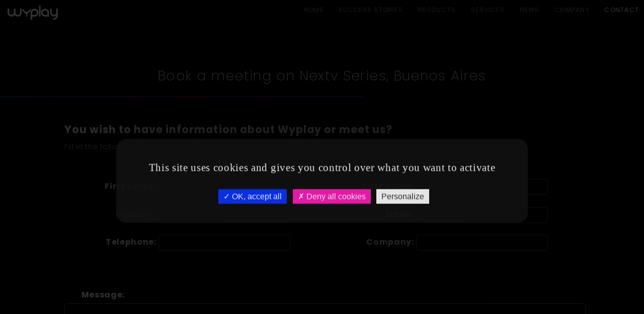

--- FILE ---
content_type: text/html; charset=UTF-8
request_url: https://www.wyplay.com/contact.php?event=121
body_size: 8867
content:

<!DOCTYPE html>
<html lang="en">

<head>
    <title>WYPLAY - Contact</title>
    <link rel="stylesheet" href="css/wyplay.css">
    <link rel="icon" type="image/png" href="favicon.png">
    <script src="https://www.google.com/recaptcha/api.js"></script>
    <meta charset="utf-8">
<meta name="viewport" content="width=device-width, initial-scale=1.0">
<meta property="og:image" content="https://www.wyplay.com/images/wyplay_logo_tagline.jpg" />
<meta property="og:image:type" content="image/jpeg" />
<meta property="og:image:width" content="1000" />
<meta property="og:image:height" content="400" />
<meta property="og:title" content="WYPLAY - Happiness provider" />
<meta property="og:description" content="Wyplay accompanies the video operators in their ambitious projects to make their end-users happy" />
</head>

<body onscroll="scrolling_animation('full-width', 0); scrolling_animation('column', 0);">
    <header class="header">
    <img src="images/wyplay_logo.svg" class="logo" onclick="window.location='.';">
    <div id="mobile_menu">
        <img src="images/menu.svg" onclick="mobile_menu()">
    </div>
    <div id="menu">
        <div class="menu-item" onmouseover="hide_submenu()" id="menu_0"><a href=".">Home</a></div>
        <div class="menu-item" onmouseover="hide_submenu()" id="menu_1"><a href="success-stories.php">Success stories</a></div>
        <div class="menu-item" onmouseover="display_submenu('products')" id="menu_2">Products</div>
        <div class="menu-item" onmouseover="display_submenu('services')" id="menu_3">Services</div>
        <div class="menu-item" onmouseover="hide_submenu()" id="menu_4"><a href="news.php">News</a></div>
        <div class="menu-item" onmouseover="hide_submenu()" id="menu_5"><a href="company.php">Company</a></div>
        <div class="menu-item" onmouseover="hide_submenu()" id="menu_6"><a href="contact.php">Contact</a></div>
    </div>
    <div id="submenu-products" class="submenu" onmouseover="clearTimeout(timeout_menu)" onmouseout="timeout_menu = setTimeout(hide_submenu, 3000)">
        <div class="submenu-item" id="submenu_5"><a href="wycdn.php">WyCDN</a></div>
        <div class="submenu-item" id="submenu_4"><a href="wylambda.php">WyLambda</a></div>
        <div class="submenu-item" id="submenu_6"><a href="community.php">Community</a></div>
        <div class="submenu-item" id="submenu_7"><a href="wytv.php">WyTV stack</a></div>
    </div>
    <div id="submenu-services" class="submenu" onmouseover="clearTimeout(timeout_menu)" onmouseout="timeout_menu = setTimeout(hide_submenu, 3000)">
        <div class="submenu-item" id="submenu_0"><a href="tv-expert.php">TV expert</a></div>
        <div class="submenu-item" id="submenu_1"><a href="preparation.php">Preparation phase</a></div>
        <div class="submenu-item" id="submenu_2"><a href="execution.php">Execution phase</a></div>
        <div class="submenu-item" id="submenu_3"><a href="system-integration.php">Client-side System Integration</a></div>
        <div class="submenu-item" id="submenu_4"><a href="qac.php">Quality Assurance &amp; Control</a></div>
    </div>
    <div id="submenu-line"></div>

    <script src="js/tarteaucitron.js-1.11.0/tarteaucitron.js"></script>

    <script type="text/javascript">
        tarteaucitron.init({
            "privacyUrl": "",
            /* Privacy policy url */
            "bodyPosition": "bottom",
            /* or top to bring it as first element for accessibility */

            "hashtag": "#tarteaucitron",
            /* Open the panel with this hashtag */
            "cookieName": "tarteaucitron",
            /* Cookie name */

            "orientation": "middle",
            /* Banner position (top - bottom) */

            "groupServices": false,
            /* Group services by category */
            "serviceDefaultState": "wait",
            /* Default state (true - wait - false) */

            "showAlertSmall": false,
            /* Show the small banner on bottom right */
            "cookieslist": false,
            /* Show the cookie list */

            "closePopup": false,
            /* Show a close X on the banner */

            "showIcon": true,
            /* Show cookie icon to manage cookies */
            "iconSrc": "images/cookie.svg",
            /* Optionnal: URL or base64 encoded image */
            "iconPosition": "BottomLeft",
            /* BottomRight, BottomLeft, TopRight and TopLeft */

            "adblocker": false,
            /* Show a Warning if an adblocker is detected */

            "DenyAllCta": true,
            /* Show the deny all button */
            "AcceptAllCta": true,
            /* Show the accept all button when highPrivacy on */
            "highPrivacy": true,
            /* HIGHLY RECOMMANDED Disable auto consent */

            "handleBrowserDNTRequest": false,
            /* If Do Not Track == 1, disallow all */

            "removeCredit": true,
            /* Remove credit link */
            "moreInfoLink": true,
            /* Show more info link */

            "useExternalCss": false,
            /* If false, the tarteaucitron.css file will be loaded */
            "useExternalJs": false,
            /* If false, the tarteaucitron.js file will be loaded */

            //"cookieDomain": ".my-multisite-domaine.fr", /* Shared cookie for multisite */

            "readmoreLink": "",
            /* Change the default readmore link */

            "mandatory": true,
            /* Show a message about mandatory cookies */
            "mandatoryCta": true /* Show the disabled accept button when mandatory on */
        });

    </script>

    <script type="text/javascript">
        tarteaucitron.user.gtagUa = 'G-9RMZP8RJPR';
        // tarteaucitron.user.gtagCrossdomain = ['example.com', 'example2.com'];
        tarteaucitron.user.gtagMore = function() {
            /* add here your optionnal gtag() */
        };
        (tarteaucitron.job = tarteaucitron.job || []).push('gtag');

    </script>
</header>
    <div class="page-content">
        <!-- Contact -->
        <h1 id="contact">Book a meeting on Nextv Series, Buenos Aires</h1>
        <div class="line-left">
            <div class="line-left-content"></div>
        </div>

        <div class="full-width" style="margin-bottom:0">
            <h2>You wish to have information about Wyplay or meet us?</h2>
            Fill in the following form and we will get back to you as soon as possible.
        </div>

        <form action="contact-op.php" method="post" id="form_contact" name="form_contact" enctype="multipart/form-data">
            <div class="column" style="margin-bottom:0">
                <div>
                    <h3>First name:</h3> <input type="text" id="first_name" name="first_name" required>
                </div>
                <div>
                    <h3>Last name:</h3> <input type="text" id="last_name" name="last_name" required>
                </div>
                <div>
                    <h3>Country:</h3> <input type="text" id="country" name="country" required>
                </div>
                <div>
                    <h3>Email:</h3> <input type="email" id="email" name="email" required>
                </div>
                <div>
                    <h3>Telephone:</h3> <input type="text" id="telephone" name="telephone" required>
                </div>
                <div>
                    <h3>Company:</h3> <input type="text" id="company_name" name="company_name" required>
                </div>
            </div>
            <div class="full-width">
                <h3>Message:</h3> <textarea id="message_for_wyplay" name="message_for_wyplay"></textarea><br /><br />
                <input type="checkbox" id="rgpd" name="rgpd">By submitting this form, I agree to my personal data being used for the purpose of answering my information request.<br />
                To know and exercise your data protection rights, including the withdrawal of your consent to the use of the data of this form, please read our <a href="privacy_policy_wyplay.pdf" target="_blank">Privacy policy</a>
            </div>

            <script src="https://www.google.com/recaptcha/api.js?onload=onloadCallback&render=explicit" async defer>
            </script>

                        <input type="hidden" id="id_event" name="id_event" value="121">
                        <button class="g-recaptcha button" data-sitekey="6Ld717MlAAAAAIz42x9O-kECgjDQRtym1VLKYHXw" data-callback='captcha' data-action='captcha'>Send</button>
        </form>

    </div>
    <footer>
    <div><a href="contact.php">Contact us</a></div><a href="https://www.linkedin.com/company/wyplay/" target="_blank"><img src="images/linkedin.svg"></a>
</footer>
    <script src="js/wyplay.js"></script>
    <script>
        display_current_menu(6);

    </script>
</body>

</html>


--- FILE ---
content_type: text/html; charset=utf-8
request_url: https://www.google.com/recaptcha/api2/anchor?ar=1&k=6Ld717MlAAAAAIz42x9O-kECgjDQRtym1VLKYHXw&co=aHR0cHM6Ly93d3cud3lwbGF5LmNvbTo0NDM.&hl=en&v=N67nZn4AqZkNcbeMu4prBgzg&size=invisible&sa=captcha&anchor-ms=20000&execute-ms=30000&cb=jlhaonbletnh
body_size: 48750
content:
<!DOCTYPE HTML><html dir="ltr" lang="en"><head><meta http-equiv="Content-Type" content="text/html; charset=UTF-8">
<meta http-equiv="X-UA-Compatible" content="IE=edge">
<title>reCAPTCHA</title>
<style type="text/css">
/* cyrillic-ext */
@font-face {
  font-family: 'Roboto';
  font-style: normal;
  font-weight: 400;
  font-stretch: 100%;
  src: url(//fonts.gstatic.com/s/roboto/v48/KFO7CnqEu92Fr1ME7kSn66aGLdTylUAMa3GUBHMdazTgWw.woff2) format('woff2');
  unicode-range: U+0460-052F, U+1C80-1C8A, U+20B4, U+2DE0-2DFF, U+A640-A69F, U+FE2E-FE2F;
}
/* cyrillic */
@font-face {
  font-family: 'Roboto';
  font-style: normal;
  font-weight: 400;
  font-stretch: 100%;
  src: url(//fonts.gstatic.com/s/roboto/v48/KFO7CnqEu92Fr1ME7kSn66aGLdTylUAMa3iUBHMdazTgWw.woff2) format('woff2');
  unicode-range: U+0301, U+0400-045F, U+0490-0491, U+04B0-04B1, U+2116;
}
/* greek-ext */
@font-face {
  font-family: 'Roboto';
  font-style: normal;
  font-weight: 400;
  font-stretch: 100%;
  src: url(//fonts.gstatic.com/s/roboto/v48/KFO7CnqEu92Fr1ME7kSn66aGLdTylUAMa3CUBHMdazTgWw.woff2) format('woff2');
  unicode-range: U+1F00-1FFF;
}
/* greek */
@font-face {
  font-family: 'Roboto';
  font-style: normal;
  font-weight: 400;
  font-stretch: 100%;
  src: url(//fonts.gstatic.com/s/roboto/v48/KFO7CnqEu92Fr1ME7kSn66aGLdTylUAMa3-UBHMdazTgWw.woff2) format('woff2');
  unicode-range: U+0370-0377, U+037A-037F, U+0384-038A, U+038C, U+038E-03A1, U+03A3-03FF;
}
/* math */
@font-face {
  font-family: 'Roboto';
  font-style: normal;
  font-weight: 400;
  font-stretch: 100%;
  src: url(//fonts.gstatic.com/s/roboto/v48/KFO7CnqEu92Fr1ME7kSn66aGLdTylUAMawCUBHMdazTgWw.woff2) format('woff2');
  unicode-range: U+0302-0303, U+0305, U+0307-0308, U+0310, U+0312, U+0315, U+031A, U+0326-0327, U+032C, U+032F-0330, U+0332-0333, U+0338, U+033A, U+0346, U+034D, U+0391-03A1, U+03A3-03A9, U+03B1-03C9, U+03D1, U+03D5-03D6, U+03F0-03F1, U+03F4-03F5, U+2016-2017, U+2034-2038, U+203C, U+2040, U+2043, U+2047, U+2050, U+2057, U+205F, U+2070-2071, U+2074-208E, U+2090-209C, U+20D0-20DC, U+20E1, U+20E5-20EF, U+2100-2112, U+2114-2115, U+2117-2121, U+2123-214F, U+2190, U+2192, U+2194-21AE, U+21B0-21E5, U+21F1-21F2, U+21F4-2211, U+2213-2214, U+2216-22FF, U+2308-230B, U+2310, U+2319, U+231C-2321, U+2336-237A, U+237C, U+2395, U+239B-23B7, U+23D0, U+23DC-23E1, U+2474-2475, U+25AF, U+25B3, U+25B7, U+25BD, U+25C1, U+25CA, U+25CC, U+25FB, U+266D-266F, U+27C0-27FF, U+2900-2AFF, U+2B0E-2B11, U+2B30-2B4C, U+2BFE, U+3030, U+FF5B, U+FF5D, U+1D400-1D7FF, U+1EE00-1EEFF;
}
/* symbols */
@font-face {
  font-family: 'Roboto';
  font-style: normal;
  font-weight: 400;
  font-stretch: 100%;
  src: url(//fonts.gstatic.com/s/roboto/v48/KFO7CnqEu92Fr1ME7kSn66aGLdTylUAMaxKUBHMdazTgWw.woff2) format('woff2');
  unicode-range: U+0001-000C, U+000E-001F, U+007F-009F, U+20DD-20E0, U+20E2-20E4, U+2150-218F, U+2190, U+2192, U+2194-2199, U+21AF, U+21E6-21F0, U+21F3, U+2218-2219, U+2299, U+22C4-22C6, U+2300-243F, U+2440-244A, U+2460-24FF, U+25A0-27BF, U+2800-28FF, U+2921-2922, U+2981, U+29BF, U+29EB, U+2B00-2BFF, U+4DC0-4DFF, U+FFF9-FFFB, U+10140-1018E, U+10190-1019C, U+101A0, U+101D0-101FD, U+102E0-102FB, U+10E60-10E7E, U+1D2C0-1D2D3, U+1D2E0-1D37F, U+1F000-1F0FF, U+1F100-1F1AD, U+1F1E6-1F1FF, U+1F30D-1F30F, U+1F315, U+1F31C, U+1F31E, U+1F320-1F32C, U+1F336, U+1F378, U+1F37D, U+1F382, U+1F393-1F39F, U+1F3A7-1F3A8, U+1F3AC-1F3AF, U+1F3C2, U+1F3C4-1F3C6, U+1F3CA-1F3CE, U+1F3D4-1F3E0, U+1F3ED, U+1F3F1-1F3F3, U+1F3F5-1F3F7, U+1F408, U+1F415, U+1F41F, U+1F426, U+1F43F, U+1F441-1F442, U+1F444, U+1F446-1F449, U+1F44C-1F44E, U+1F453, U+1F46A, U+1F47D, U+1F4A3, U+1F4B0, U+1F4B3, U+1F4B9, U+1F4BB, U+1F4BF, U+1F4C8-1F4CB, U+1F4D6, U+1F4DA, U+1F4DF, U+1F4E3-1F4E6, U+1F4EA-1F4ED, U+1F4F7, U+1F4F9-1F4FB, U+1F4FD-1F4FE, U+1F503, U+1F507-1F50B, U+1F50D, U+1F512-1F513, U+1F53E-1F54A, U+1F54F-1F5FA, U+1F610, U+1F650-1F67F, U+1F687, U+1F68D, U+1F691, U+1F694, U+1F698, U+1F6AD, U+1F6B2, U+1F6B9-1F6BA, U+1F6BC, U+1F6C6-1F6CF, U+1F6D3-1F6D7, U+1F6E0-1F6EA, U+1F6F0-1F6F3, U+1F6F7-1F6FC, U+1F700-1F7FF, U+1F800-1F80B, U+1F810-1F847, U+1F850-1F859, U+1F860-1F887, U+1F890-1F8AD, U+1F8B0-1F8BB, U+1F8C0-1F8C1, U+1F900-1F90B, U+1F93B, U+1F946, U+1F984, U+1F996, U+1F9E9, U+1FA00-1FA6F, U+1FA70-1FA7C, U+1FA80-1FA89, U+1FA8F-1FAC6, U+1FACE-1FADC, U+1FADF-1FAE9, U+1FAF0-1FAF8, U+1FB00-1FBFF;
}
/* vietnamese */
@font-face {
  font-family: 'Roboto';
  font-style: normal;
  font-weight: 400;
  font-stretch: 100%;
  src: url(//fonts.gstatic.com/s/roboto/v48/KFO7CnqEu92Fr1ME7kSn66aGLdTylUAMa3OUBHMdazTgWw.woff2) format('woff2');
  unicode-range: U+0102-0103, U+0110-0111, U+0128-0129, U+0168-0169, U+01A0-01A1, U+01AF-01B0, U+0300-0301, U+0303-0304, U+0308-0309, U+0323, U+0329, U+1EA0-1EF9, U+20AB;
}
/* latin-ext */
@font-face {
  font-family: 'Roboto';
  font-style: normal;
  font-weight: 400;
  font-stretch: 100%;
  src: url(//fonts.gstatic.com/s/roboto/v48/KFO7CnqEu92Fr1ME7kSn66aGLdTylUAMa3KUBHMdazTgWw.woff2) format('woff2');
  unicode-range: U+0100-02BA, U+02BD-02C5, U+02C7-02CC, U+02CE-02D7, U+02DD-02FF, U+0304, U+0308, U+0329, U+1D00-1DBF, U+1E00-1E9F, U+1EF2-1EFF, U+2020, U+20A0-20AB, U+20AD-20C0, U+2113, U+2C60-2C7F, U+A720-A7FF;
}
/* latin */
@font-face {
  font-family: 'Roboto';
  font-style: normal;
  font-weight: 400;
  font-stretch: 100%;
  src: url(//fonts.gstatic.com/s/roboto/v48/KFO7CnqEu92Fr1ME7kSn66aGLdTylUAMa3yUBHMdazQ.woff2) format('woff2');
  unicode-range: U+0000-00FF, U+0131, U+0152-0153, U+02BB-02BC, U+02C6, U+02DA, U+02DC, U+0304, U+0308, U+0329, U+2000-206F, U+20AC, U+2122, U+2191, U+2193, U+2212, U+2215, U+FEFF, U+FFFD;
}
/* cyrillic-ext */
@font-face {
  font-family: 'Roboto';
  font-style: normal;
  font-weight: 500;
  font-stretch: 100%;
  src: url(//fonts.gstatic.com/s/roboto/v48/KFO7CnqEu92Fr1ME7kSn66aGLdTylUAMa3GUBHMdazTgWw.woff2) format('woff2');
  unicode-range: U+0460-052F, U+1C80-1C8A, U+20B4, U+2DE0-2DFF, U+A640-A69F, U+FE2E-FE2F;
}
/* cyrillic */
@font-face {
  font-family: 'Roboto';
  font-style: normal;
  font-weight: 500;
  font-stretch: 100%;
  src: url(//fonts.gstatic.com/s/roboto/v48/KFO7CnqEu92Fr1ME7kSn66aGLdTylUAMa3iUBHMdazTgWw.woff2) format('woff2');
  unicode-range: U+0301, U+0400-045F, U+0490-0491, U+04B0-04B1, U+2116;
}
/* greek-ext */
@font-face {
  font-family: 'Roboto';
  font-style: normal;
  font-weight: 500;
  font-stretch: 100%;
  src: url(//fonts.gstatic.com/s/roboto/v48/KFO7CnqEu92Fr1ME7kSn66aGLdTylUAMa3CUBHMdazTgWw.woff2) format('woff2');
  unicode-range: U+1F00-1FFF;
}
/* greek */
@font-face {
  font-family: 'Roboto';
  font-style: normal;
  font-weight: 500;
  font-stretch: 100%;
  src: url(//fonts.gstatic.com/s/roboto/v48/KFO7CnqEu92Fr1ME7kSn66aGLdTylUAMa3-UBHMdazTgWw.woff2) format('woff2');
  unicode-range: U+0370-0377, U+037A-037F, U+0384-038A, U+038C, U+038E-03A1, U+03A3-03FF;
}
/* math */
@font-face {
  font-family: 'Roboto';
  font-style: normal;
  font-weight: 500;
  font-stretch: 100%;
  src: url(//fonts.gstatic.com/s/roboto/v48/KFO7CnqEu92Fr1ME7kSn66aGLdTylUAMawCUBHMdazTgWw.woff2) format('woff2');
  unicode-range: U+0302-0303, U+0305, U+0307-0308, U+0310, U+0312, U+0315, U+031A, U+0326-0327, U+032C, U+032F-0330, U+0332-0333, U+0338, U+033A, U+0346, U+034D, U+0391-03A1, U+03A3-03A9, U+03B1-03C9, U+03D1, U+03D5-03D6, U+03F0-03F1, U+03F4-03F5, U+2016-2017, U+2034-2038, U+203C, U+2040, U+2043, U+2047, U+2050, U+2057, U+205F, U+2070-2071, U+2074-208E, U+2090-209C, U+20D0-20DC, U+20E1, U+20E5-20EF, U+2100-2112, U+2114-2115, U+2117-2121, U+2123-214F, U+2190, U+2192, U+2194-21AE, U+21B0-21E5, U+21F1-21F2, U+21F4-2211, U+2213-2214, U+2216-22FF, U+2308-230B, U+2310, U+2319, U+231C-2321, U+2336-237A, U+237C, U+2395, U+239B-23B7, U+23D0, U+23DC-23E1, U+2474-2475, U+25AF, U+25B3, U+25B7, U+25BD, U+25C1, U+25CA, U+25CC, U+25FB, U+266D-266F, U+27C0-27FF, U+2900-2AFF, U+2B0E-2B11, U+2B30-2B4C, U+2BFE, U+3030, U+FF5B, U+FF5D, U+1D400-1D7FF, U+1EE00-1EEFF;
}
/* symbols */
@font-face {
  font-family: 'Roboto';
  font-style: normal;
  font-weight: 500;
  font-stretch: 100%;
  src: url(//fonts.gstatic.com/s/roboto/v48/KFO7CnqEu92Fr1ME7kSn66aGLdTylUAMaxKUBHMdazTgWw.woff2) format('woff2');
  unicode-range: U+0001-000C, U+000E-001F, U+007F-009F, U+20DD-20E0, U+20E2-20E4, U+2150-218F, U+2190, U+2192, U+2194-2199, U+21AF, U+21E6-21F0, U+21F3, U+2218-2219, U+2299, U+22C4-22C6, U+2300-243F, U+2440-244A, U+2460-24FF, U+25A0-27BF, U+2800-28FF, U+2921-2922, U+2981, U+29BF, U+29EB, U+2B00-2BFF, U+4DC0-4DFF, U+FFF9-FFFB, U+10140-1018E, U+10190-1019C, U+101A0, U+101D0-101FD, U+102E0-102FB, U+10E60-10E7E, U+1D2C0-1D2D3, U+1D2E0-1D37F, U+1F000-1F0FF, U+1F100-1F1AD, U+1F1E6-1F1FF, U+1F30D-1F30F, U+1F315, U+1F31C, U+1F31E, U+1F320-1F32C, U+1F336, U+1F378, U+1F37D, U+1F382, U+1F393-1F39F, U+1F3A7-1F3A8, U+1F3AC-1F3AF, U+1F3C2, U+1F3C4-1F3C6, U+1F3CA-1F3CE, U+1F3D4-1F3E0, U+1F3ED, U+1F3F1-1F3F3, U+1F3F5-1F3F7, U+1F408, U+1F415, U+1F41F, U+1F426, U+1F43F, U+1F441-1F442, U+1F444, U+1F446-1F449, U+1F44C-1F44E, U+1F453, U+1F46A, U+1F47D, U+1F4A3, U+1F4B0, U+1F4B3, U+1F4B9, U+1F4BB, U+1F4BF, U+1F4C8-1F4CB, U+1F4D6, U+1F4DA, U+1F4DF, U+1F4E3-1F4E6, U+1F4EA-1F4ED, U+1F4F7, U+1F4F9-1F4FB, U+1F4FD-1F4FE, U+1F503, U+1F507-1F50B, U+1F50D, U+1F512-1F513, U+1F53E-1F54A, U+1F54F-1F5FA, U+1F610, U+1F650-1F67F, U+1F687, U+1F68D, U+1F691, U+1F694, U+1F698, U+1F6AD, U+1F6B2, U+1F6B9-1F6BA, U+1F6BC, U+1F6C6-1F6CF, U+1F6D3-1F6D7, U+1F6E0-1F6EA, U+1F6F0-1F6F3, U+1F6F7-1F6FC, U+1F700-1F7FF, U+1F800-1F80B, U+1F810-1F847, U+1F850-1F859, U+1F860-1F887, U+1F890-1F8AD, U+1F8B0-1F8BB, U+1F8C0-1F8C1, U+1F900-1F90B, U+1F93B, U+1F946, U+1F984, U+1F996, U+1F9E9, U+1FA00-1FA6F, U+1FA70-1FA7C, U+1FA80-1FA89, U+1FA8F-1FAC6, U+1FACE-1FADC, U+1FADF-1FAE9, U+1FAF0-1FAF8, U+1FB00-1FBFF;
}
/* vietnamese */
@font-face {
  font-family: 'Roboto';
  font-style: normal;
  font-weight: 500;
  font-stretch: 100%;
  src: url(//fonts.gstatic.com/s/roboto/v48/KFO7CnqEu92Fr1ME7kSn66aGLdTylUAMa3OUBHMdazTgWw.woff2) format('woff2');
  unicode-range: U+0102-0103, U+0110-0111, U+0128-0129, U+0168-0169, U+01A0-01A1, U+01AF-01B0, U+0300-0301, U+0303-0304, U+0308-0309, U+0323, U+0329, U+1EA0-1EF9, U+20AB;
}
/* latin-ext */
@font-face {
  font-family: 'Roboto';
  font-style: normal;
  font-weight: 500;
  font-stretch: 100%;
  src: url(//fonts.gstatic.com/s/roboto/v48/KFO7CnqEu92Fr1ME7kSn66aGLdTylUAMa3KUBHMdazTgWw.woff2) format('woff2');
  unicode-range: U+0100-02BA, U+02BD-02C5, U+02C7-02CC, U+02CE-02D7, U+02DD-02FF, U+0304, U+0308, U+0329, U+1D00-1DBF, U+1E00-1E9F, U+1EF2-1EFF, U+2020, U+20A0-20AB, U+20AD-20C0, U+2113, U+2C60-2C7F, U+A720-A7FF;
}
/* latin */
@font-face {
  font-family: 'Roboto';
  font-style: normal;
  font-weight: 500;
  font-stretch: 100%;
  src: url(//fonts.gstatic.com/s/roboto/v48/KFO7CnqEu92Fr1ME7kSn66aGLdTylUAMa3yUBHMdazQ.woff2) format('woff2');
  unicode-range: U+0000-00FF, U+0131, U+0152-0153, U+02BB-02BC, U+02C6, U+02DA, U+02DC, U+0304, U+0308, U+0329, U+2000-206F, U+20AC, U+2122, U+2191, U+2193, U+2212, U+2215, U+FEFF, U+FFFD;
}
/* cyrillic-ext */
@font-face {
  font-family: 'Roboto';
  font-style: normal;
  font-weight: 900;
  font-stretch: 100%;
  src: url(//fonts.gstatic.com/s/roboto/v48/KFO7CnqEu92Fr1ME7kSn66aGLdTylUAMa3GUBHMdazTgWw.woff2) format('woff2');
  unicode-range: U+0460-052F, U+1C80-1C8A, U+20B4, U+2DE0-2DFF, U+A640-A69F, U+FE2E-FE2F;
}
/* cyrillic */
@font-face {
  font-family: 'Roboto';
  font-style: normal;
  font-weight: 900;
  font-stretch: 100%;
  src: url(//fonts.gstatic.com/s/roboto/v48/KFO7CnqEu92Fr1ME7kSn66aGLdTylUAMa3iUBHMdazTgWw.woff2) format('woff2');
  unicode-range: U+0301, U+0400-045F, U+0490-0491, U+04B0-04B1, U+2116;
}
/* greek-ext */
@font-face {
  font-family: 'Roboto';
  font-style: normal;
  font-weight: 900;
  font-stretch: 100%;
  src: url(//fonts.gstatic.com/s/roboto/v48/KFO7CnqEu92Fr1ME7kSn66aGLdTylUAMa3CUBHMdazTgWw.woff2) format('woff2');
  unicode-range: U+1F00-1FFF;
}
/* greek */
@font-face {
  font-family: 'Roboto';
  font-style: normal;
  font-weight: 900;
  font-stretch: 100%;
  src: url(//fonts.gstatic.com/s/roboto/v48/KFO7CnqEu92Fr1ME7kSn66aGLdTylUAMa3-UBHMdazTgWw.woff2) format('woff2');
  unicode-range: U+0370-0377, U+037A-037F, U+0384-038A, U+038C, U+038E-03A1, U+03A3-03FF;
}
/* math */
@font-face {
  font-family: 'Roboto';
  font-style: normal;
  font-weight: 900;
  font-stretch: 100%;
  src: url(//fonts.gstatic.com/s/roboto/v48/KFO7CnqEu92Fr1ME7kSn66aGLdTylUAMawCUBHMdazTgWw.woff2) format('woff2');
  unicode-range: U+0302-0303, U+0305, U+0307-0308, U+0310, U+0312, U+0315, U+031A, U+0326-0327, U+032C, U+032F-0330, U+0332-0333, U+0338, U+033A, U+0346, U+034D, U+0391-03A1, U+03A3-03A9, U+03B1-03C9, U+03D1, U+03D5-03D6, U+03F0-03F1, U+03F4-03F5, U+2016-2017, U+2034-2038, U+203C, U+2040, U+2043, U+2047, U+2050, U+2057, U+205F, U+2070-2071, U+2074-208E, U+2090-209C, U+20D0-20DC, U+20E1, U+20E5-20EF, U+2100-2112, U+2114-2115, U+2117-2121, U+2123-214F, U+2190, U+2192, U+2194-21AE, U+21B0-21E5, U+21F1-21F2, U+21F4-2211, U+2213-2214, U+2216-22FF, U+2308-230B, U+2310, U+2319, U+231C-2321, U+2336-237A, U+237C, U+2395, U+239B-23B7, U+23D0, U+23DC-23E1, U+2474-2475, U+25AF, U+25B3, U+25B7, U+25BD, U+25C1, U+25CA, U+25CC, U+25FB, U+266D-266F, U+27C0-27FF, U+2900-2AFF, U+2B0E-2B11, U+2B30-2B4C, U+2BFE, U+3030, U+FF5B, U+FF5D, U+1D400-1D7FF, U+1EE00-1EEFF;
}
/* symbols */
@font-face {
  font-family: 'Roboto';
  font-style: normal;
  font-weight: 900;
  font-stretch: 100%;
  src: url(//fonts.gstatic.com/s/roboto/v48/KFO7CnqEu92Fr1ME7kSn66aGLdTylUAMaxKUBHMdazTgWw.woff2) format('woff2');
  unicode-range: U+0001-000C, U+000E-001F, U+007F-009F, U+20DD-20E0, U+20E2-20E4, U+2150-218F, U+2190, U+2192, U+2194-2199, U+21AF, U+21E6-21F0, U+21F3, U+2218-2219, U+2299, U+22C4-22C6, U+2300-243F, U+2440-244A, U+2460-24FF, U+25A0-27BF, U+2800-28FF, U+2921-2922, U+2981, U+29BF, U+29EB, U+2B00-2BFF, U+4DC0-4DFF, U+FFF9-FFFB, U+10140-1018E, U+10190-1019C, U+101A0, U+101D0-101FD, U+102E0-102FB, U+10E60-10E7E, U+1D2C0-1D2D3, U+1D2E0-1D37F, U+1F000-1F0FF, U+1F100-1F1AD, U+1F1E6-1F1FF, U+1F30D-1F30F, U+1F315, U+1F31C, U+1F31E, U+1F320-1F32C, U+1F336, U+1F378, U+1F37D, U+1F382, U+1F393-1F39F, U+1F3A7-1F3A8, U+1F3AC-1F3AF, U+1F3C2, U+1F3C4-1F3C6, U+1F3CA-1F3CE, U+1F3D4-1F3E0, U+1F3ED, U+1F3F1-1F3F3, U+1F3F5-1F3F7, U+1F408, U+1F415, U+1F41F, U+1F426, U+1F43F, U+1F441-1F442, U+1F444, U+1F446-1F449, U+1F44C-1F44E, U+1F453, U+1F46A, U+1F47D, U+1F4A3, U+1F4B0, U+1F4B3, U+1F4B9, U+1F4BB, U+1F4BF, U+1F4C8-1F4CB, U+1F4D6, U+1F4DA, U+1F4DF, U+1F4E3-1F4E6, U+1F4EA-1F4ED, U+1F4F7, U+1F4F9-1F4FB, U+1F4FD-1F4FE, U+1F503, U+1F507-1F50B, U+1F50D, U+1F512-1F513, U+1F53E-1F54A, U+1F54F-1F5FA, U+1F610, U+1F650-1F67F, U+1F687, U+1F68D, U+1F691, U+1F694, U+1F698, U+1F6AD, U+1F6B2, U+1F6B9-1F6BA, U+1F6BC, U+1F6C6-1F6CF, U+1F6D3-1F6D7, U+1F6E0-1F6EA, U+1F6F0-1F6F3, U+1F6F7-1F6FC, U+1F700-1F7FF, U+1F800-1F80B, U+1F810-1F847, U+1F850-1F859, U+1F860-1F887, U+1F890-1F8AD, U+1F8B0-1F8BB, U+1F8C0-1F8C1, U+1F900-1F90B, U+1F93B, U+1F946, U+1F984, U+1F996, U+1F9E9, U+1FA00-1FA6F, U+1FA70-1FA7C, U+1FA80-1FA89, U+1FA8F-1FAC6, U+1FACE-1FADC, U+1FADF-1FAE9, U+1FAF0-1FAF8, U+1FB00-1FBFF;
}
/* vietnamese */
@font-face {
  font-family: 'Roboto';
  font-style: normal;
  font-weight: 900;
  font-stretch: 100%;
  src: url(//fonts.gstatic.com/s/roboto/v48/KFO7CnqEu92Fr1ME7kSn66aGLdTylUAMa3OUBHMdazTgWw.woff2) format('woff2');
  unicode-range: U+0102-0103, U+0110-0111, U+0128-0129, U+0168-0169, U+01A0-01A1, U+01AF-01B0, U+0300-0301, U+0303-0304, U+0308-0309, U+0323, U+0329, U+1EA0-1EF9, U+20AB;
}
/* latin-ext */
@font-face {
  font-family: 'Roboto';
  font-style: normal;
  font-weight: 900;
  font-stretch: 100%;
  src: url(//fonts.gstatic.com/s/roboto/v48/KFO7CnqEu92Fr1ME7kSn66aGLdTylUAMa3KUBHMdazTgWw.woff2) format('woff2');
  unicode-range: U+0100-02BA, U+02BD-02C5, U+02C7-02CC, U+02CE-02D7, U+02DD-02FF, U+0304, U+0308, U+0329, U+1D00-1DBF, U+1E00-1E9F, U+1EF2-1EFF, U+2020, U+20A0-20AB, U+20AD-20C0, U+2113, U+2C60-2C7F, U+A720-A7FF;
}
/* latin */
@font-face {
  font-family: 'Roboto';
  font-style: normal;
  font-weight: 900;
  font-stretch: 100%;
  src: url(//fonts.gstatic.com/s/roboto/v48/KFO7CnqEu92Fr1ME7kSn66aGLdTylUAMa3yUBHMdazQ.woff2) format('woff2');
  unicode-range: U+0000-00FF, U+0131, U+0152-0153, U+02BB-02BC, U+02C6, U+02DA, U+02DC, U+0304, U+0308, U+0329, U+2000-206F, U+20AC, U+2122, U+2191, U+2193, U+2212, U+2215, U+FEFF, U+FFFD;
}

</style>
<link rel="stylesheet" type="text/css" href="https://www.gstatic.com/recaptcha/releases/N67nZn4AqZkNcbeMu4prBgzg/styles__ltr.css">
<script nonce="aU4zZovSMA40uxPbVAeObw" type="text/javascript">window['__recaptcha_api'] = 'https://www.google.com/recaptcha/api2/';</script>
<script type="text/javascript" src="https://www.gstatic.com/recaptcha/releases/N67nZn4AqZkNcbeMu4prBgzg/recaptcha__en.js" nonce="aU4zZovSMA40uxPbVAeObw">
      
    </script></head>
<body><div id="rc-anchor-alert" class="rc-anchor-alert"></div>
<input type="hidden" id="recaptcha-token" value="[base64]">
<script type="text/javascript" nonce="aU4zZovSMA40uxPbVAeObw">
      recaptcha.anchor.Main.init("[\x22ainput\x22,[\x22bgdata\x22,\x22\x22,\[base64]/[base64]/[base64]/bmV3IHJbeF0oY1swXSk6RT09Mj9uZXcgclt4XShjWzBdLGNbMV0pOkU9PTM/bmV3IHJbeF0oY1swXSxjWzFdLGNbMl0pOkU9PTQ/[base64]/[base64]/[base64]/[base64]/[base64]/[base64]/[base64]/[base64]\x22,\[base64]\x22,\x22GjvCnRFtIMO2wr0lAMOGwqsqNcKKw4Fuwp5JHMO/wq7DocKNdykzw7TDtMKhHznDo2HCuMOAKCvDmjxHGWh9w6vCk0PDkAvDnSsDZVHDvz7CknhUaBcHw7TDpMOkSl7DiXttCBxhX8O8wqPDoW57w5Maw48xw5EVwrzCscKHEj3DicKRwq4kwoPDoX0aw6NfIkIQQ0DCtHTCsn4qw7snV8OfHAUhw5/Cr8OZwrPDsj8PIMOjw69DRE03wqjCsMKKwrfDisO5w7zClcOxw73DkcKFXlFFwqnCmRFBPAXDgcOkHsOtw6PDl8Oiw6t0w6DCvMK8wpvCq8KNDl7Ckzd/w5vCqWbConvDmMOsw7ExS8KRWsKVEEjClDcrw5HCm8OawoRjw6vDqMK6woDDvnY6NcOAwp/Cr8Kow51BYcO4U1HCiMO+IxjDr8KWf8Kbc0dweldAw54Cc3pUasOjfsK/w4jClMKVw5Y1T8KLQcKDEyJfE8Kcw4zDuVHDgUHCvnrCrmpgJ8KgZsOew7pzw40pwoBrICnClMKwaQfDssKAasKuw6ZPw7htOMKkw4HCvsOgwrbDigHDt8Kcw5LCscK8Yn/[base64]/LsKqw7sFQToZw43DunR6PGkxcsKsw5BeQAEGIsKRfjbDg8KlNUXCs8KLOsO7OFDDpsKMw6V2JMKZw7RmwqHDlGxpw53Ck2bDhkvCt8KYw5fCqhJ4BMOlw4AUez7CicKuB2Irw5MeNsOBUTNuZsOkwo1IWsK3w4/[base64]/CsONwoPCp8OCwpTCssKYbE0hwpfCosK4SifDksOvw4Anw77DqMK+w49WfnDDrMKRMzPCtsKQwr5Hdwhfw5lYIMO3w63CqMKLKnIJwrkwUMO4wrteKQVkw5NPUWHDlMK6ayvDkEU7c8OTwp/CgMORw4XDisOdw6Vew7nDgcKswqJQw6fDlcORwp7CjcO8biAPw7DCuMOXw7PDqwk9GFpLw7/[base64]/DvX5Cw6XCq8K9wrTDk8O1woLCgU7DrARXw7fCvRfCu8KCFgIFw4vDjMOKJXTCmcKgw5tcIx/DuXbCnMKAwqvDkTsmwqjCuDLDucOuwpQkwo8bw5fDvlcfBcKHw6zCjG4dFsKcc8KROk3DpsKGS2/Cl8KNw4BowrQwB0LCgsOxw7d8QcOlw7F8VsOnF8KzOcKsAnVaw501w4Jdw5vDjDjDhy/CocKcwozChcKyacKRwqvCkkrDj8OWcsKEVGU9Hj48EMKewo/CrBoaw7PCqGvCqQXCoChwwrXDicK2w7VKKm5+w6vCrnDCj8OQHBxtwrZifsOCw5w6wo0iw73DqlXCk1RQw6hgwpwPwpbCnMOtwqfCjcOdw7M/KcORw7XCgxjCmcOWeQbDpkHDqsOJQgvCi8O6OXHCisO9w44/UXRFwo3Cs2NoDsODCsKEwp7DpQLCksKkd8Kwwo3DuCdeB03CtyDDo8K9wpt3worCrMOCwpbDnzTDvMKCw7LCijgCwovCgSHDjMKhEg8+JxbDvcODUB/[base64]/CoMKgw7ZzwqVUMyzDjUhHw4DCjsKGJsKpwqXCscKJwrcqAcOuI8KIwoNsw74ICzI4RDrDsMOIw7vDrC/[base64]/[base64]/[base64]/YUBgwoRxKnfDlMKycMK8w5Fhwogew6nCi8OAw7BswrPDuMOyw7nCpxBdY1vDm8K2wpjDqUlrw5ZcwpHCrHFwwpvCvnjDpMKUwqpfw7XDssOiwpdTcMOYK8Kqwo/DgMKRwqdsSVwZw5dgw4nCgwjCqWcnbTkANFXCvsKrT8K6wqpjCsKUTcOeeyNodMO7KEVbwpx/woQFYsKuCMO5wqbCpGLDowMeEcOiwr3DkkA/[base64]/F3TClcO3wqh4Pkl6w4d1w4kiEcKfw6TCpzkJw5I0bQfCq8Klwq9Ww5nCjcOEc8KlR3AZNSVkVsOpwoDClsOvZB94w7oiw5DDrMOJw6Alw7PDkAF6w4nCkRHCmkXCu8KMwqoWwqPCtcO6wqwaw6/[base64]/Ch8OEBSzDt8K8w7fDlMOXD8OgwrXClF/ClsORwqbDlTHDjRHCicOeC8OEw5wRE0hSwqw9JSM2w6zCvcK5w5zDqMKmwpDDtcKEwqZZRcO5w4LCqcKlw7E6fiLDlmI9Ul47w6M0w6tvwpTCmU7Dlk4dKy7Dj8OxUVfCvwDDq8KrFkHClcKBwrTClsKmIFwuI2NRAMK+w6Q3LgbCrVdKw4/DpkNdw7k1wr3DgMOFfMOyw63DoMO2BCjClcK6HsKcwr85wpvDvcKKSFTDnWZBw47Dg1VeacK7Zxprw67CpMKrw7DDlsOxX3zCthF4CcK4McOpSMO6w7o/ICPDs8KPw6LDrcK2w4bCnsKXwrtcIcKcwoHChMORVQjCtcKAJcOQw6tLwqTCvMKMwrNqP8OsZsKswoINwqvCssKmOWPDsMOkwqXDgU9Zw5QUZ8Kew6czc0rCncKPCFYaw7nCoVQ9wq/[base64]/[base64]/DrHFgwo7DqH/[base64]/[base64]/DgAjDmCrDvlQhwpPDu8KLHsOQwozDssOMwqfDoMKww5/[base64]/[base64]/DhmZfwqpRfMOZFRJhTDxGwpbClMKXEXLDmcOLw43Cj8OoQwNmeTDDhcKxQMO1U3whDEkdwp/CrBUpw6LDmsOVWA5yw7/DqMK1wr5jwowcwpLCjRlww4otS2hiw6DCpsK0woPCizzChBJBcsKiKcOhwpfDs8OAw74xQiFxexk2b8OZb8KmB8OIFnjCiMKTI8KaE8Kdw5zDsw/[base64]/CmsKLWG3CtRlEwovDoVdCw5EHUcOoesKnKQsrwpxxYMOGwobCq8KtG8OlJcKDwoFYYW/CuMK1DsKrfsKiGUwMwpkbw7wvTsOowqXCo8Oqwr90F8Kfbxc8w4UIwpXCmX3DqcK9w6Exwr/DmcKILMKmXMKxbhR1wpFUKTDDpMKVBHsVw7jCvMKpSsOwIRrDs3TCpGE4csKvQsOJcsO/BMO7VsKSGsKiw5DCpCvDhGbChMKkbUzCg3PCm8K4IsKjwqfCj8KFw7Zsw7bDvj4QEi3CssKNw7LCgi/[base64]/[base64]/ClcK8wqQMKMKmInN5GsKYwoYDwrXCoMKKPsKnTzxDwo3DjW7DsVJmCjrDjcOFwpBBw51TwqrCmlLCh8O7fcOiwrgoKsOTHsKvw6LDlV4hNsO/FlnCuCXCsDI4ZMOdw7HDlE8NasK4wod1KcOAYBrCvMKcHsKPSMOoNzrCu8OfP8OzGWEgWG7DkMK0C8KFwo9VO3dkw6UZWcKBw4/DisO0HsKvwoNxSFPDpG/CmXUKdcKXFcOVwpbDpX7CssKUCsOdBmLCjsOsBkZIXz/Cm3HCh8Ouw7DDsTPDmV0/w5l0ZAA4DENubMK1wq7DiTTCjzXDlMOfw6cvw51ywpEOOsKUZMO1w4NHKSM1QEzDvHI5YcOOwoJxwprCgcOeVsK/wqvCmsOJwo3CtMOTAsKXwrZMcMOiwpjCqMOAwprDusOBw5sQDMOEWsONw5DDl8Kzw5FewrTDsMKoSggEJwFVw7BAEEw1wqlEw780YijCh8KXw6ExwpdXWmPDgcKFHVPCs1gXw6/Cn8K9XXLDuns3w7LDmcKNw6XCj8Kpwq80wq5rNHIDKMO+w7/DhBXCim5NAT7DpMOkdsKGwrHDi8KMwrTCp8Kew4DChA1Xw55DAcKrTMORw6nCnEY5wqogCMKIAsODw6nDqsO/[base64]/CosOOG8O3w5goc8OrIXYLPl3CgMOxF3LCqT94DcKEw5fCgMKwMsKrAMOBBQHDscOVwqfDm2LCrUY4F8KTwrXDkcKMw6VDw5xdw4PDhH/Dvg5fPMONwonCv8KADxRffMOtw65TwqTCp2bCm8KqFWI/w5c5w6l9fcKBaiQqYsKgccOlw6HChzd5wqgewoHDimFdwqwAw7/DicKfUsKjw5PCswBMw6tJNxNgw4XDlMKjw73DssK3RkrDjmHCksKNRDgrPl3DgsKfBMOyUBdMFAM0G1PDncOJBF8qF1hUwozDoS7DjMKbw4xfw47CsEMcwp00woBadVvDg8OCNcObwo/CmcKmd8OMXcOECQ8iGRJhKBAIwq3DvErCmUILGgPDuMK5GUTDm8K/[base64]/Dg8OaIcOmQFHDu8OheSPDvRHDrcK9JsKzNBHDq8KZZ041cWgiX8OIOgBOw4ZPV8KBw5tfw4jCjEhOwrvCisKgwoPDosKCP8OdfjgTYQxvenzCu8O9AhgLU8KTXmLCgsKqw7jDkEYbw4vCvcOUaHIYw60EbsKwQcODaAvCtcKiwqQ9KE/DpcOJE8K4w7Ahwr/DtgzCnTPDhwN1w6Mhw7/DksOMwrpNHWTDl8OAwqrDoxJqw6/DtsKRDcKlw7XDpBzDr8OXwp7CsMKzwo/Dg8OBw6nDpFbDjsO5wr9gezpMwoDCu8OEw4DDvCcbPRjCi3YfQ8KSCMOCw7vDi8Opwo9bwqAIK8OxbGnCtgfDrXbCqcKmFsOLw6VKHsOmQMOgwpHDtcOKR8OTScKCw6fCo1kQCMOpdhjDrBnDqSHDhB8ywohLXk/Dr8Kiw5PCvsKNKsKkPsKSX8KMWMKXElVzw6gtBEcnwq7DvcOXIQjDhcKcJMOTwo8QwpcndcO9wpbDnMOkLsKWHX3DlMK/[base64]/DlBRvPyrCrwvDmcKyw7/CtMOpwrTDpBXCtF0ND8Oiw5zDlMOtfsKXwqBkwozDp8OGw7Rxwq9NwrYIKsO8wpRudMOAwrQJw5ptVsO3w7pnw6HDu1VHw5/DlMKoaFXCuDR8ECHCkMOoQ8KJw4bCvcOkwowRGXnDn8OYw4PCp8KHe8Kgc3/CtnBpwrtsw43CrMOPworCp8KOWMK6w7gtwpMnwpTCu8ORZEpNSXtHwpNrwocbwrbCpMKDw4/DqhPDoWDCs8KMCBzCnsK3RcOJXsKvQMK6Oi7DvcOdwq5lwprChnRiGCXDh8K5w4k0dcKzYU7DiTLCsX4uwr0gSghjwos2fcOiR33Clw3Ck8K7w4RRwpZlw7zCoXLCqMK2w79Lw7VhwrZIw7oEYgHCjcO/wrsoBcK5fMOswp1AeyFrODQGHcOGw58Lw53Dv3YowqTDjGg8ZMKmGcKWK8KYQ8K9w7BxIcO/w4RAwo7DgDxjwoAlEMK6wqQaODMBwpRmJkTDlzVBw5p6dsONw7DCrMOFBWMHw4x4NxzDvSbDqcK1woUowox5wojDhFbCucKTwrnDocOEIhMZw4bDuU/Ct8KuAhrCmMOyYcKsw57Cv2fCocOfC8KsC0PDiCl+wqXDrcKndcO+wpzCr8O5w6XDvTALw6DCi2ITwqtYw7QVwprCvsKoJHzDnwt/SQVUOyUUbsOVwqMAW8OJw6R5wrTDjMOeO8KJwoV4DHofwqJxZjJjwpZvPsOUWS8LwpfDq8Kvwo0eXsOFZcOew6XDncKIwq1uwrzClsKvAsK8wrzCuWfCggglDsODFD7Cs2fCpl8gRHjCisK6woMsw65Ff8OhSSPCpcOswpzChMK/Wk7DjsOHw59hwp5tNgdkBsOEagx7wovCsMOxUQFoSGFQCMKbTMKrJw/CsDk+WsKjIMOZR3MBw4jDr8K0VMOcw7hheh7Dm2BxR2zDqMOJw4rDuyLDmSnDlkbDpMOdFQxOfMKnZwRTwrg3wrPDpsOgF8ONHsKUeXwUwqfDvlI2OMOJw7/[base64]/[base64]/wqsuwqfDrXfDq35Ew6NswqJzw54uwqDDnXoBd8OuAsOCw5LCpMOpw6NGwqbDocObwo7DgGMOwqcMwrzDnRrCv2/DlHjCg1bCtsOBw5rDt8OoQ0FnwrAEwq/DnmnCrcKowqLCjj5bPAHDucOVX1UhXcKHeSYjwoHDnRPCusKrMHfCisOMJcKKw5LCucOHw6/DvMK8wpPCpGRCwqkDBMKzw4A1wpRiwqrCkCzDosO6agvChsONRXDDusOue0QjBcOoRMOwwonCosOrwqjDq0gPcg3CtMK+w6R/[base64]/GTXDn8KkMMKswr7DlQjDtMOoKcO4Bn1HbcOkVsOYRBgrZsO8CMKewrnCrMOZwpHDvyhBw7tVw4/[base64]/CvQp7PGN+ERTDo8OxGForwobChnvCqV7DrMKAwrjDn8KIYxHCi1bCgjVUEWzDuGbDhyjCssOvSiHDv8KtwrnDnnZVwpJ8w4nCjQzCuMK1H8Oow6bDmcOkwqbDqwBhw6rDhTJ+w4bDtsOdwonClEVdwrzCsS/DvcK0LMKHwrfClWcgwot3UF/Cn8KQwoABwpRgXDYiw6/Dllxswr9/w5XDjAQ0JQVjw78HwrrCkGczw7hXw6fDqUnDmsOCMcOlw4XDi8KUU8O3w6gEcsKgwqAywocUw7/Ci8OkCnQZwrTCmcOZwqJLw6LCvA3DnsKXCQfDpjJHwofCp8Kdw5p5w5t/RMKRVxNrNE1MIsKOK8KHwqw/Yh3Co8OPYXDCuMOcwo7DnsKSw4gvTsKNEcOrP8ORbXs7w4QLEyHCqcKUwpwMw5grOQ5VwqvDjxXDmMOgw6Z2wrIrU8OBEMO8w40cw544wrDDmjjDhcKSawBHwqrDrRHDmWPCi1rDl2PDtA7CncOgwqpZb8OoUHsUKsKPTcK5LTRdP1rCji/[base64]/CgMOCw7oBwpLDjS/CrMKqQsKsw4Y8RMK6w4nCjcKEXSrDl3DCtsK8dcOIw5TCrBzDvwkIGcOWIsKUwpjCtT3DmsKfwo/CkcKLwoAtXDjCg8OdQm84YcKywr0Kw50Nwq/CpAp3wrknw4zCiSEfa1JEKUXChsOQX8K6XwIMw6dnUsOMwoQKEMKuwpwzw6PCkFwOX8OfMWl4JcOEN0HCo0vCtMK/[base64]/Q8Kwwo7DtDrClBXChMOGG37CtMO/[base64]/CoMKXQhjDjQQ/dVTDpFQDwooyC8KXbk3CvwxKwqYkw7fCskLDp8OHw5klw7I3w5ReShLCocKVwrN9ZhtFwobCo2vCrcOpMcK2dMK7wrbDkyN6NiVfWA/CvkbDoC7DkEnDn3puRDInN8KeWgfDmXvCgXPCo8OIw5nDisKidsKfwpBLGcOkFMKGwqPChEzDlBRZM8OfwogrAmYQb2AODsOeQGnDisO+w5kgw4FuwrpbLQLDhT7Dk8Okw5LCuQUhw4/Ckn9Gw4DDkzrDpA0lbTbDnsKWwrHCvMK6wqJmw4zDmw/CscOIw5vCm0HCujnChsOlCRNHXMOkwoJdw6HDp1lLw7VywolgYsKAw6IbdwzCvcKTwqNXwqs/[base64]/DkFYpRX8jw58YdsK3w7LCisOTVkl7w6JgI8Oec2rCpcK8wrJ1OMOPYVXDqsK8CsKfDVcnEsOVSHBEGC8Cw5fDo8OOFsKIwrJGSC7CnEvCosK5czAWwqACIsO5dkbDqcKXDkYbw4nDm8ODK01vPsKmwp1VEgJ8GMKbQVHCo2bDozRyeF3DoTg7w7RzwqEgHB0Naw/[base64]/Dvw7Dn2PCp8KYw67CpGjDh8O2TcKIecKuBzYLwoQvHlInwpUcwqvDksOnwpZuUWHDucO8wqbCv0XDtcK1wolOZsOnwqBuHMOEPT7Cvw1Lwqx+eG/DuDzCpDLCscOyb8KGN3DDhMODwq/Dj1VAwp3DjsKFw4PDpcKkX8K1KApVTsK2wrtgKRrDplPCgUfCrsK6CUVlwpxqYEZUTsKmwovCqcOhak3CiB0tRH8LO2bDkH8JKzPDj1bDsSRIP1jCqcOywrLDssKgwrfCmmoKw4DCpMKUwr8SAsO3RcKow40Ewo5Ywo/[base64]/[base64]/[base64]/DtcKRRsKSRCzClAtwwp/CosO3w7cdIl1sw5fDpcOhVhldwrPCusKgXMOyw5TCin59YmTCs8OOecKDw4zDvwXDkMOawqTCscOgSkM7RsK2wos0wqbCm8Kuwq3ChwjDk8KnwpJgbsOCwodrBcK/wrFQKsKlIcKDwoVMLsKOZMOFwqTDiyYaw7lNw54pwpYwQsOMw5tKw6VFw5ZGwrnClsOywqJfSXvDrsK5w78jScKFw4cdwoEDw7vCsWrCnT4rwozDisK0w59gw68WEcK1b8KDw4fCtiPCgFrDtVXDj8K1X8OtcsKmOMKpb8Onw6NPw7/[base64]/w5TDt8KXwpA+Ygw3N1TCp8OtwowpdcKRUk8Qw78Dw5XDl8KBwqwSw790wrbDmcO/[base64]/[base64]/DuXgCwojDpsK8dWHDk8K5wo7ChynDncKpZGUpw6hHJMOywr46w4rDnDvDhDRBQMOMwp0vF8OwfAzCjBBRw4/[base64]/bF/DvMKaYRpBBsK8w7Yww7rClEHDsMKxw6ppwoPDrsOYwrxZIsOzwqRhw6zDm8OQfE/CozrDjMOEwrF7WCfDlcO/AyLDsMOrasKnTAlIfMKgwq/[base64]/wpEDEcO9A8KiS8OLwoDCkcONXBUURAdyMFtfwrd7wqjDrMKvecKEbgrDncK3XEgmUMO3L8O6w6TChcK0RR96w6LCkA/DpGzCvcOowrfDtBpew6QtMGbCpmHDgMOQwpl4LQwLJQfDnULCrR7CnsOfaMKtwojCvi45wr7ChsKETsKaHsO6woxwNsOeN14oE8O2wp1FCwFpBsOxw4UKFGRMw57ComwZw7zDmMKlOsOxRVzDlX0NR0/[base64]/[base64]/dUPClsKuacOSwrbCisKFw544w6/DksO4ewBKwpvCg8OAw5xVw5/DmMOww51Ewp7DqljDsCMxBj9cwowDw6rCli/Coh/Cn3kRXU8me8OyHsOjwrLCrx7DqUnCrsOaeFMMZcKRQA0Uw4lTc3ZfwrQZwqjCoMOfw4nDosOaXwxsw4zDisONw6p4BcKJIALCnMOTw6AYwpQPRiDDkMOSISdWBB/DsgjCmwRtw6sBw5hCPMKIwoxnIMOEw5kdUsOmw4kXeEYYOS9nwoLChVA8d3bCuW0LBsOUYAkuO2RJfh1VIMOnw4TCicOaw7Ruw50ObsKlYMOew7hXwqfDtcK5bVkyTyzDi8Ojwp9ca8Oiw6jCpEQLwp/CpBTCicKsA8ORw6J/M3w1Mi5ywr1BXCrDt8KSY8OKesKAdMKIwrnDhsOgXGBRMjnCn8ORQ1vCgH7DjSwWw7lJKMObwp5Vw6rCsU8rw53DnsKOwo50A8KTwovCv3TDvcKFw5JUAW4twoDCi8OowpPCmDk1dVEWOUHCgsKawojChsOWwrNawqUrw67Di8Obw5MLcG/CkDjDs0BxDHDDs8KGFMKkOXQuw6HDhkAcbgrCt8Omwro9YMO3YwVxJV1BwrFjwpXCmMOJw67DoTM5w5DCtsOuw6/Csz4LaiEDwpvDm3ZVwo46CcKlc8OQWC9bw5PDrMOnaD9DZi7Cp8OzWyjCm8OGax1SfAkkw5MECHXDgcO2eMKMwoFRwp7DscKnP0LChmlbXQ1QM8K8w5PDkFvDrsO+w4I6TUBvwoVwE8KQdsO3w5VhR0kzU8Kew64PHGo4GS/[base64]/CucKiw6rCq3fCtXfCiHxkWsOtJcK7wpt1L1HCl1Jcw6ZZwoPCqWdpwqXCkSjCi3weGxfDrCDDoSt4w4MfQsKzKsKXGkXDu8KXw4XCncKfwoXClcOSH8KQUsOYwp9FwqLDhsKbwpQawr/DsMKcA3rCrBwqwozDlFHCjF3CkMKCwpEbwobCm3TCtitIdsOuw5rCvsO+ERnCjMOzw6oLw5rCqgLCncOGUMO+wqzDksKOwrADO8KXDMO4w7jDlDrCh8OawovCu0/CmxgWYsOqZcKWQ8KYw7Brw7LDtDkSS8OjwpzDvQomHcKTwqLDncOyHMOHw53DqMOKw7NnREYLwpwjL8Oqw4LCuBNtwpDDunvDri/[base64]/CvS8fw74eGXLDnsO3BsKABWdNesKBPFNLwoocw6fCmMORFk/DukRHw4/CscOow7kNw6rDtsO2wqrDomDDiSxIw67Cg8O5wpsVIV5iw5lMw70zw5rClnMGbHnCrWHDtW1texo5dcOnXj0OwoJsfgRzRR3DvAB4wp/CmcOCw5kuH1PDmFU0w74Dw6TCsX5NT8KTNjF/wpEnAMKuw4xLw73CnnR4wprDvcOfYRjDqQrCoVJKwopgLMKAw5xEwpDCt8OXwpPCvipLPMK7X8KoaA7CnFfCocKuw7lpHsOlw6UzFsKDw5ljw7t8fMK/Wm7DkRPCmMKaEhZIw5gQEQLCoSNTw5/CoMOQfcONHsOUeMOZw7zCscOnw4JAw5MsHF/DpGNQdEl0wqJuZcKowqYIwo3DjEI8K8KLYhVNXsKCworDgiMXwrFhFwrDqTbChFHDs3TCocOMK8KFwpZ6Thw3woNKw7J+w4c5QHHDv8O9RBfCjCdkCMK5w5/ClwEEVUHDkQHCucKswrs/wpJcJyg5U8ONwoYPw5VKw4JsUSgCQsOBwr9Iw7PDuMKJNMOYU1B8MMOeLQgnWAbDi8OJJcKQQsOIH8K8wr/[base64]/CkCZ2bcOrc8KGfMO7JUs3IMKuBxBUwrohwohDUsKBwpzCtcKZS8Odwr3DoH5ONgzCvXLDsMKJVGPDmsKKcCt3MMOGwqYwZ2TDplvCqgjDv8KBFU7CrcOtwr8DLjUAEnbDgwbCi8OdDy4Nw5RBJjXDhcKEw48Zw7cHZ8KYw5UYw4/CgcOgw4BNOAUiCB/Ch8KkTgrCjsKhwqjCv8Kdw69AfsOeWSlFfxjDiMO3wq5MK1nChMKTw5dFXCM9wqI4LRnDvwPCjRQHw4zCvzDCjsKCGMOHwo4dw7FRXiYKHgl1w4DCrTFhw5XDpV/Djhh7XWvCnMOrM0/Cl8OnGcOMwp4EwpzChGhkwodGw7Bdw5rCmcOZcXrCv8Kvw6nChAnDtcO/w67Do8OydcKOw7/[base64]/DpcKzw47DuGlawpDDsmHDpsKNw4ACw4/Ct27CrxFGUTIKJiPCucO2wq9DwofDsDTDksO6w4Qiw73DnMKyAcK5IsKkEQDDkHUHw4/CssKgwr/Dv8OsQcOELgVAwppHHRnDucO9wpM/w4nDhi/CoUzCpcOxJcOGw58Ew7pudHbDrF/DtQFlYTzCiSLDo8KAPyTCjkN8w5bCuMOCw7vCllhCw6BVFkTCgDFBw7jDpsOhOcOcSwgiAX7CmivDr8OewqHDk8OLwrbDocOdwq9cw7LCoMOUTQE2w5ZfwpfCgV7DsMOsw7BmTsOHw78WMMOpw6MNw5hRKHLDosKTXsOTV8OGwr/Cr8Oawr1AIn8/w4zDrk9vd1DCrsOEKhdewrTDgMKPwqwZQMOgMn5cPMKcHcKgwpbCjsK/[base64]/e3PDq8OfFMOvw6rCrx3Dn0bCjMOBwonDsFxuTcOlw4zCssOLSMOFwrZwwqfDiMKKQsK4fsKMwrHCjsKjZXwxwqU2PsKfMMOYw4zDsMKFPClxSsKqb8Ofw6YJwr/[base64]/DhsK/woLDlx7DsVPDkUgowqDCvWHDoMOmW8O1b2RSRFvDqcORwqhkwqlSw7Nvwo/DncKhYsK9QMKDwpVnMSxDVsOAY1kawo8tM2AGwqsXwoEuaRoQByoAwrnDpAzDhHbDucOlwoM7woPCvzHDhsOLZ1DDl2JxwoXCjjtZYRPCgSpmw77DpHM7wpbDqsOhw73CoDLCqRbDmCcEO0cGw5vCq2VBwqLCmsK8wo/[base64]/DrTrDsy1NN00ZYFo9w74Iw7vCpRfCh8KPS3QOGRHDgcKow5AHw55+ZV/CosOvwrvDvcObw7/Cr3HDpsOPw489wrnCosKGw7huXjTDqMOXdMKYPMO+RMK/FMOpKcKpWlhUa0vCnmTCrcOsTUfCgsKmw67CucOGw7rCoBXCrycbw4TDglw0VTTDtmNkw4jCp2zCijsKZRPDmyhgLcKUw5o5O1DCjMKjccOsw4PDksKgwp/[base64]/[base64]/CrcKqT8OZw6XCucKWw4ZXwr8BFcKUHlvCjcK6w4PDtcOPwqAEaMKHWDLClsK6wpnDvm1WFMK2FwDDt1PCqsOrPEU6w4NAFMOVw4nChXMqPnFzwpjCoQvDiMOXwo/[base64]/DqsKpw4J5w6zCtMK/R8OLTzdBwqowKm9Nw41qwqrCsVjCjBPCksOBwpTDksOCKznDhsKbDzwVw47DuR0Fw6ZiWQ9HwpXDmMORw6DCjsKiVsKjw63CnsO9D8K4W8OMT8KMwq0EbMK4F8OOD8KtBWnChSvChyzCmcKLJBXCkMOiWX/[base64]/Ct2XCncK1F8Ovwr8/WsOswqjCvn7Doywrw57CnMKVIVsawonCrG1WXMKlIHrDr8OCIsKKwqdbwpIswqYmw5jDtQLCtcOmw6gMw6jDksOvw6t8aAfCiyXCosOcw5B2w6/CgWfCpMKCwq7CqCxDV8K/wq94w742w6F3b3fDjXFpXRXCssOVwofCoXhKwoxTw48nw6/[base64]/CtMONw4MTw6XDjcOnR8Onwq7CtWPDsXlhwrDCp8OLw4XDmA/Di8OxwpHDvsO/J8KnZcOoVcKkw4rDpcOtH8OSw5LCtMORwpE/HhvDq0vDpUpzw5JHDcOMwrxUB8Ozw48LY8KYFMOAwooDw6lMYFLCjcKJRSjDrRPCvwHDl8KOB8Oywos+w7nDqgNMMjEqwpFEwqwrR8KpfRXCvUQ/Xm3CqMOqwp1sAcO9SsKXwrRaRcKgw7JrMGMdwp/Ci8OcOljChcOHwoXDmcKtVwB9w5NLTzVjBQrDnC5yWVp6wq/Dj1UYV2FOUsKBwq3DrsKkw7zDpGEiOyDCicKiP8KYBsKbw6TCojkPw6gRbFXDq3UWwrbCrHE1w7HDlS/Ck8OiCMK6w54Pw75VwoUAwqpQwp9hw5LCkS0DIsOGd8OyLA3CnE3CrmMlchQKwosjw6ktw5d6w4Bbw5PCkcKzesKVwoXCrT98w6ZlwpXCuykuwp4Zw67Cs8OWQDTCnzwSZMONwq06w4waw7/Ds3vDncKIw6pgG05gw4UMw69jwpIOXmc8wrnCsMKEN8Oow4XCu2EzwowjeB5zw5XCtMK2wrVRwrjDuREMw6XDoClSasKWYcO6w7HDi29ow73DtR1MM0/CoWIVw7RGwrXDoglTwp4LGDfCgMKLwqLCslrDtsOhwoVbVMKHPsOqcA8cw5XDrAvClcOsWABuOW0PQ3/ChQYmHg9lw7VicjQ5V8Kxwp4OwqTCj8OUw6fDqsOeNSIowpHCocOfC3djw5TDmQEhdcKLJHlqXmrCrsO9w53CssOybcOfPEVywrhdTRTCn8OlY2vCqsOaAcKXcmLCssK0MA8jF8O8fEbChMOKQsK/[base64]/DnAjDm8OjEB5CJMKmwooQdk0ew7MDOX8BE8OlWMOkw6fDmsO3JAgkIREdPsKcw6FewrMgFg/CiCYGw6zDm0k6w503w6/CkkI1dVHDl8Ofw6RiCMOxwr7DsSzDjMOfwpfDh8OmTMO4w4jDtFs5wr9ERMOpw67Dg8ODMFQuw67DlFTCt8OqIzjDssO8woXDocKYwrDDohbDnMOFw7LCgXEGAkoNew9uDcK2YUgHSQN+LwjCiDPDmnRJw4jDgi8hMMO6w5UEwrDCthPDjA/DpcK7wrhrNxMtScOWTCXCgMOLGibDpcOZw41owpQ1XsOQw7B9VcKqTHVMeMOOw4bDvRNZwqjDmTXDpjDDrH/CmcK+wpdqw63DoBzCpHAZwrYMwqXCucOCwocoNUzDlsKyKGZwaiJowp4+YijCq8OUBcODI2UTwpVMwp0xI8KHZMKOw5HDsMKDw6PDkz8SXMKyM07Cm3h0FA4bwqpfT0gmDsKNFUkXUhxsInh+Zg4sU8OTOQxHwo/DpEjDtsKbw6sPw7DDmDbDp1pTeMKWwpvCu3kaN8KSG0XCvMO1wqAjw5fCjHUkwq/[base64]/[base64]/DmV3CpirDkMKowpkvwppEQ0cbw7XCvWw3w4jDgcOvwoDDvHonw6jDj14WBlZLw6hHbcKIwpHCv0nDp1rDnsO7w6YswplIdcODw6PCuA4fw45+dWI2wpJKDSEgZxxrwpVKYcKZHMKpDG8sRsKcNSjDrUHDkyvDusK8w7LCjMO/wqdjwpIQRMOdasOfEwI2wpxdwoVMdRHDrMK5N1h/wqLDiGfCtiDCjEjCrwrDl8Omw4dywo17w75JRi/CqEDDrSjDv8OsbBlEfcOaZV8UYGrDk0IcKgDCiVZBLsOswqlDBCY1ZzHDm8OfARVkw6TDm1XChsKIw4k7MEXDt8KKESLDsxgIdMKbEWo8w67Ci3LDjsOowpFPwrtLfsK6b03DqsKBw55zAm3DocKGNQ/DpMK+BcOaw5TCvEoXwo/CihtJw5IUSsOrMxPCs3bDly3Ds8K0ZcOawp8cdcO8acOeLsKDcMKKcX3Cvx19DsK6f8KIUVIzwoTDi8OewrkhO8K4VHTDssOLw7nCgVwvWsOXwqpHwpZ4w6zCo30dPMKuwotAE8O9wrcraVlqw5HDsMKFM8K7wqbDlMOLHcKMQ17DjMOZwo1uwr/DvMK7wrnDlsK6XcOVVgQgw4QMZ8KMUMOMbAIkwpotMjPDrkoLaXArw53Ck8KawrRnwpTDhsO9X0fClyPCocK7JsOyw53Cj1XCicO+GcKTGMOKGV97w6N+HsKQCMKPHMKyw7bDlizDosKCw4ARI8OvCH/DvEJTwroQScK7ICdBN8OawqpTcG/CqXHCi3LCqAjCqHlAwq8qw43DgATCryMIwqwvw7rCnRXDo8OTSl7Dhn3DjcOdwqbDmMKsCXnDrMKpw6cvwrLCu8Kjw4vDihJXERETw5Rqw4s3EgHCqCMDw4zCjcOPDBItWsKEwrrChE0wwqZedcOqw5AwbnXCqE/DgcKTUcKUWhMTGMK2w70gwqbCi1tZDmRGGzhuw7fDrFEpwoY4w5wZYVzCq8KPw5jCrgYyTMKIPcKZw7QOG3dvwqA3JMOccMKRaStEERnCrcKLwp3DiMOATsOqw6jDkXUBwpDCvsOIZMKVw4x3wo/CnjAgwrHCicKiaMKpFMKswqLCk8KqRsOnwrhIwrvDosKNVmtEwprCnjxJw4JmIHNuwrfDsjDCv0TDp8OdZCvCgsOAVE1pdAMaw7IZLAVLQsOTXw9iCXdnMTZlZsOdFMO2HsKnEcK0wrBrOcOLJsO1UkHDi8O/DA3CnCjDhcOQcsO2dGZVfcKHbhLCksOgT8OTw6NYeMOOe0DCjVw5ccKfwrTCrn7Dm8K/VwMFGUrDnTJSw5UAfcKpwrfDuhxewqU3wqLDvxHCsmzCh0HDhcK4wpl2G8KNH8Kgw6Qgw4HDuDPDr8OPw4LDi8OUVcOGdsKbFQgbwoTDqhPCpBnDslxdw78Ew7/CkcOkwqxsK8KdTMOww7TDoMKyJsKswrrCnwfCsF7CpTTCik5ow5dGecKKwq5ETlR0wqjDm1tHfxXDnCLCisOOb0l5w63DsS7Ds0tqw5cfwpTDjsOFwro/IsOkDMKOA8OQw5gWw7fCrzsrecOxIMO/wojCgMO3woDCu8KVcMKJwpHCmMOJw6PDtcK9w7pCw5QiRglrDcKFw7jCmMOWHEQHGmI8wp8TIGLCmcOhEMOiwoLCrsOjw6/DmcOKPcORXD3CoMK5RcOQSSfCt8Kiwohlw4rDlMKIw7TCnCPCi1DCjMKMAx/[base64]/Cn8OIwpZhw7/Dq8Oow7PDncK+T8KFSC/ChMKow7rCkBHDmB7DjcKbwr3DsDp8wqwIw7Eaw6PCkMK6bFlhQA/DjMKHNTPCv8K5w7/DhSYUw5vDll/[base64]/CiALCmRhpKybCrMO9wpAnfyljw6fDqEEeVg7CoXhGHcKkQ2dxw6fCrBDCkFcJw5t2w7dyAj3DisK/GUhPKx1Bw7DDiTFqwrfDtMKrXTvCg8Kkw6zDj2/DlHrDlcKgwr3ClcKcw6Uzd8OxwpTCrBnCn3vDuSLCpAxPw4xYw6PDrgrDgz4hBsKcT8KNwqZUw5QwFlbCmCk9wolOLsO5ATdLw7YFwpZWwoxqw7XDgsOow6XDhMKOwr4pw6Jyw5bDhcO3Wz/[base64]/CksOuw63DvsOOwpTDgjkpQ3bCnwBOCsKgwqXCqcKlw5nDuljDtBgYdEk4MG59bQrDiErDj8Oawr7CpsKMGcONwpPDo8OAcD3Dk2zDqSrDksOQBsKbwovDoMKlw5/[base64]/DuhojVwTCoMOba8Kow63Dm8KdA8OJw40Fw4Ecwr3CkTN+YBnCvWzCtzRuN8O0UcKvcMOWF8KSM8K/wqkMw6vDjCTCvsO6Q8OBwrzClC7CqsOOwoJTIURRwpo3w5/CmF7CtRXDmGUxFMKVQsONw5BTX8K6w6JuFlDDq0IxwpTDiynDkXx9RBDCmcO8KcO5GsOfw6ZGw5c1Z8OUBHFUwp/DpMOnw63CtcOaMmk+JcO8bcKcw6DDoMOPJ8OzZ8K/woNKEsOyd8OfcMOzPsOSbsOEwp7CrDpCwqNjXcKDcVEkFcKZwp7DqS/Cr2lNwqbCklzChMOlwofDlHDCvMKXwqDDkMKNO8ObPwLDvcODdsOpXAVLVDAteFzDjlEYw6TDoivDgGzDg8O0BcOsLBckOD3DmsKQwpE/[base64]/DkB3DsWHCjEdWw44owq9Qw4tfwpLChC4Ow64Nw5PCr8OWccKiw4dWLcKfw6LDhTrCnEJyWQ9IJ8OcRk7Cg8KjwpIhXDbDlcKBB8OvLjkpwpFBb35hJzA9wq93az4nw7wEw5EHccKaw5c0dMOewq/[base64]/Dng\\u003d\\u003d\x22],null,[\x22conf\x22,null,\x226Ld717MlAAAAAIz42x9O-kECgjDQRtym1VLKYHXw\x22,1,null,null,null,1,[21,125,63,73,95,87,41,43,42,83,102,105,109,121],[7059694,629],0,null,null,null,null,0,null,0,null,700,1,null,0,\[base64]/76lBhmnigkZhAoZnOKMAhmv8xEZ\x22,0,1,null,null,1,null,0,0,null,null,null,0],\x22https://www.wyplay.com:443\x22,null,[3,1,1],null,null,null,1,3600,[\x22https://www.google.com/intl/en/policies/privacy/\x22,\x22https://www.google.com/intl/en/policies/terms/\x22],\x22g3PhIJP8WulARD1S9rVFNMnOxpcqfSX7Ups+IJlw7lc\\u003d\x22,1,0,null,1,1769826556297,0,0,[85,163,139,207],null,[180,250,228,241],\x22RC-DYlLvFtgIyZ7dw\x22,null,null,null,null,null,\x220dAFcWeA4QrquyVYIFMxrYircIxWlJf8ZRHeORZbkzZl0qF5rflTveUUq1mzB1pgriEFiC_5Sgeze1gNcwMAgGsvlw0-_GYQ6oSQ\x22,1769909356152]");
    </script></body></html>

--- FILE ---
content_type: text/css
request_url: https://www.wyplay.com/css/wyplay.css
body_size: 29109
content:
@font-face {
    font-family: "Poppins";
    src: url("../fonts/Poppins-ExtraLight.ttf") format("truetype");
    font-weight: 100 200;
}

@font-face {
    font-family: "Poppins";
    src: url("../fonts/Poppins-Regular.ttf") format("truetype");
    font-weight: 300 400;
}

@font-face {
    font-family: "Poppins";
    src: url("../fonts/Poppins-Medium.ttf") format("truetype");
    font-weight: 500 600;
}

@font-face {
    font-family: "Poppins";
    src: url("../fonts/Poppins-Bold.ttf") format("truetype");
    font-weight: 700 800;
}

* {
    margin: 0;
    padding: 0;
    appearance: none;
    -moz-appearance: none;
    -webkit-appearance: none;
    /*    transition: all .4s cubic-bezier(.5, 0, 0, 1);*/
    border: 0;
}

body {
    background-color: #000;
    font-family: Poppins, sans-serif;
    color: #efefef;
    overflow-x: hidden;
    letter-spacing: .05em;
    font-weight: 100;
    font-size: .95em;
}

a,
.egalite_link {
    color: #fd039d;
    text-decoration: none;
    border-bottom: solid 0px #fd039d;
    transition: all linear .1s;
    font-weight: 300;
    cursor: pointer;
}

a:hover,
.egalite_link:hover {
    color: #b100ff;
    border-bottom: solid 5px #b100ff;
}

.header {
    padding-top: 10px;
    padding-bottom: 5px;
    padding-left: 15px;
    display: flex;
    justify-content: space-between;
    height: 30px;
    position: fixed;
    top: 0;
    left: 0;
    width: 100%;
    z-index: 10;
    background-color: rgba(0, 0, 0, 1);
    box-shadow: 0px 0px 10px 10px rgba(0, 0, 0, 0.5);
}

.logo {
    width: 100px;
    cursor: pointer;
}

footer {
    display: flex;
    font-size: 0.8em;
    width: 98%;
    justify-content: flex-end;
    margin-top: 30px;
    margin-bottom: 10px;
}

footer a {
    display: flex;
    color: #fff;
    opacity: .7;
}

footer a:hover {
    border: none;
    color: #fff;
    opacity: 1;
}

footer a img {
    width: 20px;
    height: auto;
    margin-left: 10px;
}

#mobile_menu {
    display: none;
}

.menu-item {
    text-transform: uppercase;
    font-weight: 300;
    opacity: .5;
    margin-right: 25px;
    letter-spacing: .1em;
    font-size: .9em;
    cursor: pointer;
    display: inline-block;
    transition: all .4s cubic-bezier(.5, 0, 0, 1);
}

.menu-item a {
    text-decoration: none;
    color: #fff;
    border: 0;
}

.menu-item:hover,
.menu-item-selected {
    opacity: 1;
}

#submenu-line {
    position: absolute;
    top: 40px;
    left: 100vw;
    height: 2px;
    background: linear-gradient(90deg, #0066ff 0%, #fd039d 100%);
    width: 480px;
    z-index: 10;
    transition: all .4s cubic-bezier(.5, 0, 0, 1);
}

.submenu-line-products {
    transform: translateX(-482px);
}

.submenu-line-services {
    transform: translateX(-370px);
}

.submenu {
    position: fixed;
    top: 45px;
    line-height: 2em;
    left: 100vw;
    white-space: nowrap;
    transition-delay: .1s;
    opacity: 0;
    font-size: .95em;
    box-shadow: 0px 0px 10px 10px rgba(0, 0, 0, .3);
    background-color: rgba(0, 0, 0, .9);
    padding-left: 10px;
    padding-right: 10px;
    border-bottom-left-radius: 5px;
    border-bottom-right-radius: 5px;
    z-index: 10;
    min-width: 130px;
    transition: all .4s cubic-bezier(.5, 0, 0, 1);
}

.submenu div a {
    cursor: pointer;
    transition: all .2s;
    color: #fff;
    text-decoration: none;
}

.submenu div a:hover {
    color: #fd039d;
    border: none;
}

.submenu-products {
    transform: translateX(-490px);
    opacity: 1;
}

.submenu-services {
    transform: translateX(-378px);
    opacity: 1;
}

.submenu-item {}

.submenu-item-selected {
    color: rgba(253, 3, 157, 0.8) !important;
}


/*--- HOMEPAGE ---*/

.homepage-content {
    display: flex;
    justify-content: center;
    align-items: center;
    flex-direction: column;
    font-weight: 100;
    position: absolute;
    top: 45px;
    left: 0;
    width: 100%;
}

.homepage-content div {
    height: fit-content;
    letter-spacing: .1em;
    line-height: 2em;
}

.homepage-tagline {
    display: flex;
    justify-content: center;
    align-items: center;
    flex-direction: column;
    text-shadow: #000 0 0 .3em;
    animation: 2s 1 cubic-bezier(0, 1, 0, 1) homepage-tagline-animation;
    min-height: calc(88vh - 45px);
}

@keyframes homepage-tagline-animation {
    from {
        min-height: calc(200vh);
    }

    to {
        min-height: calc(88vh - 45px);
    }
}

.homepage-content-text {
    font-size: 2.2em;
    padding-top: 0;
    padding-bottom: 0;
    padding-left: .5em;
    padding-right: .5em;
    animation: 2s 1 cubic-bezier(0, 1, 0, 1) homepage-text-animation;
}

@keyframes homepage-text-animation {
    from {
        filter: blur(100px);
    }

    to {}
}

.homepage-important-text {
    font-weight: 600;
    color: #fd039d;
    /*    animation: 10s infinite alternate ease-in-out homepage-important-text-animation;*/
}

@keyframes homepage-important-text-animation {
    from {
        color: #fd039d;
    }

    to {
        color: #0066ff;
    }
}

.homepage-comment-panels {
    display: flex;
    flex-direction: row;
    font-size: .9em;
}

.homepage-comment-panels:nth-child(1) {
    animation: 6s 1 cubic-bezier(0, 1, 0, 1) homepage-comment-panels-animation-from-top;
}

.homepage-comment-panels:nth-child(3) {
    animation: 7s 1 cubic-bezier(0, 1, 0, 1) homepage-comment-panels-animation-from-bottom;
}

@keyframes homepage-comment-panels-animation-from-top {
    0% {
        transform: translateY(-100vh);
        filter: blur(100px);
    }

    50% {
        transform: translateY(-100vh);
        filter: blur(100px);
    }

    100% {
        transform: translateY(0);
        filter: blur(0);
    }
}

@keyframes homepage-comment-panels-animation-from-bottom {
    0% {
        transform: translateY(100vh);
        filter: blur(100px);
    }

    50% {
        transform: translateY(100vh);
        filter: blur(100px);
    }

    100% {
        transform: translateY(0);
        filter: blur(0);
    }
}

.homepage-comment-panel-top {
    border-left: solid 1px #fd039d;
    /*    animation: 10s infinite alternate ease-in-out homepage-comment-panel-animation;*/
    padding-left: 1em;
    padding-bottom: 3em;
    transform-origin: left bottom;
}

.homepage-comment-panel-bottom {
    border-left: solid 1px #fd039d;
    /*    animation: 10s infinite alternate ease-in-out homepage-comment-panel-animation;*/
    padding-left: 1em;
    padding-top: 3em;
    transform-origin: left bottom;
}

@keyframes homepage-comment-panel-animation {
    from {
        border-color: #fd039d;
    }

    to {
        border-color: #0066ff;
    }
}

.homepage-comment-panel-accompanies {
    margin-left: 10px;
}

.homepage-comment-panel-operators {
    margin-left: 150px;
}

.homepage-comment-panel-projects {
    margin-left: 30px;
}

.homepage-comment-panel-serving {
    margin-left: 370px;
}

#homepage-video {
    position: fixed;
    z-index: 0;
    display: flex;
    opacity: .3;
    animation: 2s 1 linear homepage-video-animation;
}

#homepage-image {
    display: none;
}

@keyframes homepage-video-animation {
    from {
        opacity: 0;
    }

    to {
        opacity: .3;
    }
}

.homepage-key-numbers {
    width: 70%;
    display: flex;
    flex-wrap: wrap;
    opacity: 1;
    margin-left: auto;
    margin-right: auto;
}

.homepage-key-numbers-panel {
    width: 50%;
    transform-origin: left center;
}

.homepage-key-numbers-panel-number {
    font-weight: 700;
    font-size: 4em;
    vertical-align: middle;
    line-height: 2em;
}

.homepage-key-numbers-background {
    width: 100%;
    background: linear-gradient(90deg, rgba(0, 102, 255, 0.5) 0%, rgba(253, 3, 157, 0.5) 100%, rgba(0, 102, 255, 0.5) 200%);
    background-position: center center;
    margin-bottom: 50px;
    /*    animation: 1s infinite alternate ease-in-out homepage-key-numbers-background-animation;*/
}

@keyframes homepage-key-numbers-background-animation {
    from {
        background-size: 100% 100%
    }

    to {
        background-size: 300% 100%;
    }
}

.homepage-events {
    display: flex;
    flex-direction: column;
    align-items: center;
}

.homepage-event-name {
    font-weight: 700;
    font-size: 3em;
    vertical-align: middle;
    line-height: 1.5em;
}

#homepage-mobile-panels {
    display: none;
}

.homepage-events-panel {
    cursor: pointer;
    transition: all .4s cubic-bezier(.5, 0, 0, 1);
}

.homepage-events-panel:hover {
    transform: scale(.9);
}

#customer-logos {
    width: 100%;
    display: flex;
    justify-content: center;
    flex-wrap: wrap;
    align-items: center;
    margin-bottom: 20px;
}

#customer-logos a {
    border: none;
}

#customer-logos a:hover {
    transform: scale(.9);
}

#customer-logos img {
    width: 100px;
    height: auto;
    margin: 10px;
}

#customer-logos span {
    font-weight: 500;
}

#latest-news {
    margin-bottom: 20px;
    text-align: center;
    font-weight: 500;
}

#latest-news a {
    color: #fff;
}

.latest-news-date {
    font-size: 1.2em;
    font-weight: 500;
    vertical-align: middle;
}

.latest-news-title {
    color: #d336ca;
}

/*--- NAVIGATION ---*/

.not-inview {
    opacity: 0;
    transform-origin: center center;
    transform: translateY(50px) scale(.9);
}

.nav-products {
    opacity: 1;
    transform: translateX(calc(-99.5vw));
}

.nav-product-current {
    color: #fd039d !important;
}

.nav-live-off {
    opacity: 0;
    transform: translateX(calc(-99.5vw));
}

.nav-scrolling {
    line-height: 1.4em !important;

}

.page-content {
    margin-left: auto;
    margin-right: auto;
    margin-top: 50px;
    width: 100vw;
    animation: 2s 1 cubic-bezier(.3, 0, 0, 1) page-content-animation;
    overflow-x: hidden;
    transform-origin: top center;
}

@keyframes page-content-animation {
    from {
        opacity: 0;
        transform: scale(1) translateY(-10vh);
    }

    to {
        opacity: 1;
        transform: scale(1) translateY(0vh);
    }
}

h1 {
    letter-spacing: .05em;
    text-align: center;
    font-weight: 200;
    margin-bottom: 20px;
    margin-top: 80px;
    overflow: hidden;
    padding-left: 10px;
    padding-right: 10px;
}

h1:nth-child(odd) {
    animation: .8s 1 cubic-bezier(0, 1, 0, 1) h1-animation-from-left;
}

h1:nth-child(even) {
    animation: .8s 1 cubic-bezier(0, 1, 0, 1) h1-animation-from-right;
}

h2 {
    letter-spacing: .05em;
    font-weight: 800;
    margin-bottom: 10px;
    margin-top: 20px;
    overflow: hidden;
}

h3 {
    display: inline-block;
    margin-bottom: 5px;
    margin-top: 5px;
}

.blue {
    color: #0066ff;
}

.pink {
    color: #fd039d;
}

.purple {
    color: #d206fc;
}

@keyframes h1-animation-from-left {
    0% {
        filter: blur(100px);
        transform: scale(2) translateX(-100vw);
    }

    100% {}
}

@keyframes h1-animation-from-right {
    0% {
        filter: blur(100px);
        transform: scale(2) translateX(100vw);
    }

    100% {}
}

.line-left {
    width: 100vw;
    display: flex;
    justify-content: flex-start;
}

.line-left-content {
    width: 55vw;
    height: 1px;
    background: linear-gradient(90deg, rgba(0, 102, 255, 1) 0%, rgba(253, 3, 157, 1) 50%, rgba(0, 102, 255, 1) 100%);
    animation: 14s infinite alternate ease-in-out line-animation;
    transform-origin: left center;
}

.line-right {
    width: 100vw;
    display: flex;
    justify-content: flex-end;
}

.line-right-content {
    width: 55vw;
    height: 1px;
    background: linear-gradient(-90deg, rgba(253, 3, 157, 1) 0%, rgba(0, 102, 255, 1) 50%, rgba(253, 3, 157, 1) 100%);
    animation: 16s infinite alternate ease-in-out line-animation;
    transform-origin: right center;
}

/*
.line-content:nth-child(odd) {
    width: 50vw;
    height: 1px;
    background: linear-gradient(90deg, rgba(0, 102, 255, 1) 0%, rgba(253, 3, 157, 1) 50%, rgba(0, 102, 255, 1) 100%);
    animation: 14s infinite alternate ease-in-out line-animation;
    transform-origin: left center;
}

.line:nth-child(odd) {
    justify-content: flex-end;
}

.line-content:nth-child(even) {
    width: 50vw;
    height: 1px;
    background: linear-gradient(-90deg, rgba(253, 3, 157, 1) 0%, rgba(0, 102, 255, 1) 50%, rgba(253, 3, 157, 1) 100%);
    animation: 16s infinite alternate ease-in-out line-animation;
    transform-origin: right center;
}
*/


@keyframes line-animation {
    from {
        background-size: 80% 100%;
        transform: scaleX(1);
    }

    to {
        background-size: 300% 100%;
        transform: scaleX(1.2);
    }
}

#events-content {
    display: flex;
    flex-wrap: wrap;
    justify-content: center;
    margin-bottom: 50px;
    margin-top: 60px;
}

.event {
    margin-left: 50px;
    margin-right: 50px;
    max-width: 200px;
    margin-bottom: 50px;
}

.event-button {
    color: #fd039d;
    font-weight: 600;
    text-transform: uppercase;
    text-align: center;
    margin-bottom: 5px;
    font-size: 1.2em;
}

.event-date {
    text-align: center;
}

.event-logo {
    background-color: #fff;
    width: 110px;
    height: 110px;
    margin: auto;
    border-radius: 20px;
    text-align: center;
    overflow: hidden;
    margin-bottom: 10px;
    margin-top: 10px;
}

.event-logo img {
    width: 100%;
    height: 100%;
    transform-origin: center center;
    transform: scale(.9);
    transition: all .4s cubic-bezier(.5, 0, 0, 1);
}

.event-logo img:hover {
    transform: scale(1);
}

.event-location {
    text-align: center;
    font-weight: 600;
}

#news-content {
    margin-top: 60px;
    display: flex;
    flex-direction: row;
    flex-wrap: wrap;
    justify-content: center;
    margin-bottom: 20px;
}

.news {
    display: flex;
    width: 20vw;
    flex-direction: column;
    padding-left: 15px;
    padding-right: 15px;
    padding-bottom: 5px;
    margin-bottom: 10px;
    background-color: rgba(255, 255, 255, 0.1);
    border-radius: 5px;
    margin-left: 5px;
    margin-right: 5px;
    min-width: 300px;
    transition: all .4s cubic-bezier(.5, 0, 0, 1);
}


.news-picture img,
.news-picture video {
    border-radius: 5px;
    width: 100%;
}

.news-date {
    font-size: 1.2em;
    font-weight: 500;
    margin-bottom: 10px;
    margin-top: 10px;
}

.news-text {
    margin-bottom: 10px;
    overflow: hidden;
}

.news-tweet {
    color: #a5a5a5;
}

.button {
    padding-left: 20px;
    padding-right: 20px;
    padding-bottom: 12px;
    padding-top: 14px;
    outline: none;
    cursor: pointer;
    margin-bottom: 10px;
    background: linear-gradient(90deg, #fc1eba 0%, #0c35fb 100%);
    border-radius: 30px;
    color: #fff;
    text-transform: uppercase;
    text-align: center;
    letter-spacing: 2px;
    background-size: 100% 100%;
    display: flex;
    margin-left: auto;
    margin-right: auto;
    justify-content: center;
    width: fit-content;
    font-size: 1em;
    font-weight: 100;
    font-family: Poppins, sans-serif;
    transition: all .4s cubic-bezier(.5, 0, 0, 1);
}

.button:hover {
    padding-left: 40px;
    padding-right: 40px;
}

.button-hidden {
    transform: scale(0);
}

#pr-content {
    margin-top: 60px;
    display: flex;
    flex-direction: row;
    flex-wrap: wrap;
    justify-content: center;
}

.pr {
    display: flex;
    width: 15%;
    flex-direction: column;
    padding-left: 15px;
    padding-right: 15px;
    padding-bottom: 15px;
    margin-bottom: 5px;
    background-color: rgba(255, 255, 255, 0.1);
    border-radius: 5px;
    align-items: center;
    cursor: pointer;
    margin-left: 3px;
    margin-right: 3px;
    min-width: 300px;
    transition: all .4s cubic-bezier(.5, 0, 0, 1);
}

.pr:hover {
    background-color: rgba(252, 30, 186, 0.15);
    transform: scale(.95);
}

.pr-date {
    font-size: 1.2em;
    font-weight: 500;
    margin-bottom: 10px;
    margin-top: 10px;
}

.pr-title {
    font-size: .9em;
    color: #a5a5a5;
}

#press-releases-panel {
    overflow: hidden;
    animation: 5s 1 cubic-bezier(0, 0, 0, 1) press-releases-animation;
}

@keyframes press-releases-animation {
    from {
        opacity: 0
    }

    to {
        opacity: 1;
    }
}

.press-releases-hidden {
    display: none;
}

.customer-block {
    display: flex;
    justify-content: center;
    align-items: center;
    margin-top: 100px;
    margin-bottom: 100px;
    transition: all .4s cubic-bezier(.5, 0, 0, 1);
}

.customer-block div {
    width: 45vw;
}

.customer-ident {
    text-align: right;
    margin-right: 50px;
}

.customer-logo {
    width: 250px;
}

.customer-ui {
    width: 500px;
}

.customer-title-1 {
    font-weight: 500;
    font-size: 1.2em;
    color: #0066ff;
}

.customer-title-2 {
    font-weight: 500;
    font-size: 1.2em;
    color: #d206fc;
    margin-top: 20px;
}

.customer-title-3 {
    font-weight: 500;
    font-size: 1.2em;
    color: #fd039d;
    margin-top: 20px;
}

.full-width {
    width: 80vw;
    margin: auto;
    margin-top: 50px;
    margin-bottom: 50px;
    transition: all .4s cubic-bezier(.5, 0, 0, 1);
}

.full-width img,
.full-width video {
    margin: auto;
    display: flex;
    border-radius: 10px;
    max-width: 70%;
}

.column {
    width: 80vw;
    margin: auto;
    display: flex;
    margin-top: 50px;
    margin-bottom: 50px;
    justify-content: flex-start;
    flex-wrap: wrap;
    transition: all .4s cubic-bezier(.5, 0, 0, 1);
    justify-content: space-around;
}

.column div {
    min-width: 250px;
    margin-bottom: 20px;
    flex-wrap: wrap;
    max-width: 45%;
}

.column img {
    width: 100%;
    border-radius: 10px;
}

.management-picture {
    width: 170px !important;
    border-radius: 20px !important;
    /* cursor: pointer; */
    transition: all .4s cubic-bezier(.5, 0, 0, 1);
}

/* .management-picture:hover {
    transform: scale(1.1);
} */

.management-people {
    display: flex;
    flex-direction: column;
    align-items: center;
    text-align: center;
    margin-left: auto;
    margin-right: auto;
}

input[type=text],
input[type=email] {
    width: 250px;
    background-color: transparent;
    color: #fff;
    border-radius: 5px;
    height: 30px;
    border: solid 1px rgba(255, 255, 255, 0.4);
    vertical-align: middle;
    padding-left: 10px;
    font-size: 1em;
    min-width: 15vw;
}

form {
    margin: auto;
    display: flex;
    justify-content: space-between;
    flex-wrap: wrap;
    width: 80vw;
}

form h3 {
    width: 120px;
    text-align: right;
}

textarea {
    width: 80vw;
    background-color: transparent;
    color: #fff;
    border-radius: 5px;
    height: 30px;
    border: solid 1px rgba(255, 255, 255, 0.4);
    vertical-align: middle;
    padding-left: 10px;
    font-size: 1em;
    height: 12em;
    font-family: Poppins, sans-serif;
}

input[type="checkbox"] {
    width: 20px;
    height: 20px;
    border: solid 2px #fc1eba;
    display: inline-block;
    vertical-align: middle;
    margin-right: 5px;
    cursor: pointer;
    border-radius: 5px;
    margin-top: -2px;
}

input[type="checkbox"]:checked {
    background-color: #fc1eba;
    background-repeat: no-repeat;
    background-size: 100% 100%;
}

input[type="checkbox"]:hover {
    background-color: rgba(252, 30, 186, 0.3);
}


fieldset {
    border: none;
}

.checkboxlabel {
    display: inline-block;
    text-transform: none;
    font-size: 0.8em;
    margin-top: 15px;
}

#management-mask {
    position: fixed;
    width: 100vw;
    height: 100vh;
    background-color: rgba(0, 0, 0, 0.8);
    top: 0;
    left: 0;
    z-index: 100;
    transition: all .2s cubic-bezier(.5, 0, 0, 1);
    display: flex;
}

.management-mask-off {
    opacity: 0;
    transform: scale(0);
}

#management-resume {
    width: 67vw;
    background-color: rgba(30, 30, 30, 0.9);
    transition: all .6s cubic-bezier(.5, 0, 0, 1);
    margin: auto;
    border-radius: 10px;
    padding-right: 20px;
    padding-left: 20px;
    padding-top: 10px;
    padding-bottom: 30px;
}

.management-resume-off {
    opacity: 0;
    transform: scale(0);
}

#management-resume img {
    max-width: 170px;
    border-radius: 20px;
    display: block;
    margin-top: 20px;
}

.management-resume-header {
    display: flex;
    justify-content: space-between;
    align-items: flex-start;
}

.management-resume-header-close {
    width: 25px;
    cursor: pointer;
}

.grecaptcha-badge {
    display: none !important;
}

#tarteaucitronRoot button#tarteaucitronBack,
div#tarteaucitronRoot.tarteaucitronBeforeVisible:before {
    background-color: #000 !important;
    opacity: 0.8 !important;
}

#tarteaucitronRoot .tarteaucitronAllow {
    background-color: #0c35fb !important;
}

#tarteaucitronRoot .tarteaucitronDeny {
    background-color: #fc1eba !important;
}

div#tarteaucitronAlertBig:before {
    display: none;
}

#tarteaucitronRoot #tarteaucitronAlertBig {
    background-color: #111 !important;
    opacity: 0.9 !important;
    transition: all .4s cubic-bezier(.5, 0, 0, 1);
}

div#tarteaucitronServices {
    box-shadow: none !important;
}

#tarteaucitronIcon #tarteaucitronManager img {
    opacity: .2;
}

#tarteaucitronIcon #tarteaucitronManager img:hover {
    opacity: .7;
}

.worldmap {
    max-width: 90% !important;
}

.worldmap img {
    width: 100%;
    max-width: 1400px !important;
}

.product-device-logo {
    width: 120px !important;
    padding-left: 10px;
    padding-right: 10px;
    margin: 0 !important;
}

.flex-wrap {
    display: flex;
    flex-wrap: wrap;
}

.homepage-word-color-0 {
    color: #fc00bb !important;
}

.homepage-word-color-1 {
    color: #d336ca !important;
}

.homepage-word-color-2 {
    color: #9644df !important;
}

.homepage-word-color-3 {
    color: #563bf2 !important;
}

.homepage-word-color-4 {
    color: #1d26ff !important;
}

.homepage-panel-color-0 {
    border-color: #fc00bb !important;
}

.homepage-panel-color-1 {
    border-color: #d336ca !important;
}

.homepage-panel-color-2 {
    border-color: #9644df !important;
}

.homepage-panel-color-3 {
    border-color: #563bf2 !important;
}

.homepage-panel-color-4 {
    border-color: #1d26ff !important;
}


@media (max-width: 1920px) {
    .homepage-content-text {
        font-size: 1.92em;
    }

    .homepage-comment-panel-accompanies {
        margin-left: 65px;
    }

    .homepage-comment-panel-operators {
        margin-left: 80px;
    }

    .homepage-comment-panel-projects {
        margin-left: 50px;
    }

    .homepage-comment-panel-serving {
        margin-left: 250px;
    }

}

.mini-text {
    font-size: .8em;
}

.center-align {
    text-align: center;
}

#highlight_banner {
    position: fixed;
    width: 98%;
    background: #d336ca;
    color: #fff;
    top: 45px;
    left: 0px;
    padding: 20px 1% 23px 1%;
    text-align: center;
    font-weight: 300;
    font-size: 1.4em;
    transition: all .4s cubic-bezier(.5, 0, 0, 1);
    animation: highlight_banner_animation 1s ease-in-out 1;
    cursor: pointer;
    z-index: 5;
    opacity: .9;
    letter-spacing: .05em;
    vertical-align: middle;
}

#highlight_banner:hover {
    opacity: 1;
}

@keyframes highlight_banner_animation {
    0% {
        transform: translateY(-100px);
    }

    90% {
        transform: translateY(50px);
    }

    100% {
        transform: translateY(0);
    }
}

/* LIMIT 1280px */

@media (max-width: 1280px) {
    body {
        font-size: .85em;
    }

    .submenu-products {
        transform: translateX(-452px);
    }

    .submenu-line-products {
        transform: translateX(-445px);
    }

    .submenu-services {
        transform: translateX(-348px);
    }

    .submenu-line-services {
        transform: translateX(-340px);
    }

    .homepage-comment-panel-serving {
        margin-left: 350px;
    }
}

/* LIMIT 1000px */

@media (max-width: 1000px) {
    h1 {
        margin-top: 30px;
    }

    .header {
        padding-top: 5px;
        padding-bottom: 0px;
    }

    .logo {
        width: 80px;
        z-index: 10;
    }

    #menu {
        position: fixed;
        top: 0;
        left: 0;
        text-align: center;
        width: 100%;
        z-index: 1;
        padding-top: 2px;
        padding-bottom: 2px;
        transform: translateY(-55vh);
        height: 35vh;
        background-color: #000;
        display: flex;
        flex-direction: column;
        box-shadow: 0px 0px 10px 10px rgba(0, 0, 0, 0.3);
        padding-top: 5vh;
        transition: all .4s cubic-bezier(.5, 0, 0, 1);
    }

    .menu-on {
        transform: translateY(0px) !important;
    }

    #mobile_menu {
        display: inherit;
        text-transform: uppercase;
        font-weight: 300;
        opacity: .7;
        margin-right: 25px;
        letter-spacing: .1em;
        font-size: 1em;
        cursor: pointer;
        z-index: 10;
    }

    #mobile_menu img {
        width: 20px;
    }

    .menu-item {
        display: block;
        margin: auto;
        opacity: .5
    }

    #submenu-line {
        display: none;
    }

    .submenu {
        position: fixed;
        top: 40vh;
        height: 60vh;
        width: 100%;
        left: 0;
        transform: translateY(-100vh);
        z-index: 0;
        background-color: rgba(36, 0, 39, 0.95);
        text-align: center;
        padding-left: 0;
        padding-right: 0;
        padding-top: 10px;
        box-shadow: 0px 0px 10px 10px rgba(0, 0, 0, .3);
        line-height: 3em;
        background: linear-gradient(0deg, #001e4b 0%, #48012d 100%);
    }

    .submenu-products,
    .submenu-services {
        transform: translateY(0);
        opacity: 1;
    }

    .homepage-content div {
        line-height: 1.5em;
    }

    .homepage-content-text {
        padding-left: 1.5em;
        padding-right: 1.5em;
        font-size: 1.7em;
    }

    .homepage-important-text {
        padding-left: 5px;
        padding-right: 5px;
        color: #fd039d;
    }

    .homepage-important-text-selected {
        background: linear-gradient(-90deg, rgba(0, 102, 255, 0.3) 0%, rgba(253, 3, 157, 0.3) 100%);
        border-radius: 5px;
    }

    .homepage-comment-panels {
        display: none;
    }

    .homepage-key-numbers {
        width: 90%;
        flex-direction: column;
        margin-top: 2em;
    }

    .homepage-key-numbers-panel {
        width: 100%;
        text-align: center;
        display: grid;
        margin-bottom: 2em;
    }

    .homepage-key-numbers-panel-number {
        font-size: 3em;
        line-height: 1em;
    }

    .homepage-events {
        text-align: center;
    }

    .homepage-events span {
        display: block;
    }

    .homepage-events-panel {
        margin-bottom: 2em;
    }

    .homepage-event-name {
        font-size: 2em;
        line-height: 1.2em;
    }

    #homepage-mobile-panels {
        display: block;
        width: 100vw;
        background: linear-gradient(-90deg, rgba(0, 102, 255, 0.2) 0%, rgba(253, 3, 157, 0.2) 100%);
        margin-top: 10px;
        text-align: left;
        overflow-x: hidden;
    }

    #homepage-mobile-panels-group {
        width: 400%;
        display: flex;
        align-items: center;
        transition: all .4s cubic-bezier(.5, 0, 0, 1);
    }

    .homepage-mobile-panel {
        padding-top: 10px;
        padding-bottom: 10px;
        padding-left: 2%;
        padding-right: 2%;
        width: 23%;
        vertical-align: middle;
        margin: 0;
        opacity: .8;
    }

    #customer-logos span {
        width: 100%;
        text-align: center;
        margin-bottom: 5px;
    }

    .homepage-tagline {
        min-height: calc(85vh - 45px);
    }

    @keyframes homepage-tagline-animation {
        from {
            min-height: calc(200vh);
        }

        to {
            min-height: calc(85vh - 45px);
        }
    }

    .customer-block {
        flex-direction: column;
        margin-top: 70px;
        margin-bottom: 70px;
    }

    .customer-block div {
        width: 90vw;
        text-align: center;
    }

    .customer-ident {
        text-align: center;
        margin: auto;
    }

    .customer-logo {
        width: 200px;
    }

    .customer-ui {
        width: 85%;
    }

    .full-width,
    .column {
        width: 85vw;
    }

    .full-width img,
    .full-width video {
        max-width: 100%;
    }

    .column div {
        max-width: 100%;
    }

    form h3 {
        width: 100%;
        text-align: left;
    }

    #homepage-video {
        display: none;
    }

    #homepage-image {
        position: fixed;
        z-index: 0;
        display: flex;
        opacity: .3;
        animation: 2s 1 linear homepage-video-animation;
        min-height: 100vh;
        min-width: 100vw;
        bottom: 0;
    }

    input[type="checkbox"]:hover {
        background-color: rgba(252, 30, 186, 1);
    }

    #management-resume {
        width: 90vw;
        height: 85vh;
        padding: 10px;
        overflow-y: scroll;
        overflow-x: hidden;
        margin-top: 0;
    }

    .worldmap {
        max-width: 100% !important;
        overflow-x: scroll;
    }

    .worldmap img {
        width: 250%;
        max-width: 1920px !important;
    }

    .product-device-logo {
        margin: auto;
    }

    #highlight_banner {
        font-size: 1.1em;
        padding: 5px 1% 7px 1%;
        top: 35px;
    }
}

--- FILE ---
content_type: image/svg+xml
request_url: https://www.wyplay.com/images/linkedin.svg
body_size: 814
content:
<svg id="b348f180-ec2a-4123-b70e-bb1377018a8d" data-name="svg3626" xmlns="http://www.w3.org/2000/svg" viewBox="0 0 217.4 219.98"><defs><style>.bdc29f38-1182-427f-8bfc-6fb49e777c4e{fill:#fff;}</style></defs><title>linkedin</title><path class="bdc29f38-1182-427f-8bfc-6fb49e777c4e" d="M236,11H62.41A22,22,0,0,0,40.49,33V209a22,22,0,0,0,21.92,22H236a22,22,0,0,0,21.91-22V33A22,22,0,0,0,236,11ZM110.25,185.06H81V91h29.25ZM95.43,79.41c-9.23,0-15.2-6.54-15.2-14.62,0-8.28,6.16-14.63,15.59-14.63s15.2,6.35,15.39,14.63C111.21,72.87,105.25,79.41,95.43,79.41ZM217,185.06H187.79V132.91c0-12.13-4.23-20.4-14.81-20.4-8.09,0-12.9,5.58-15,11a21,21,0,0,0-1,7.31v54.27H127.75V121c0-11.74-.38-21.55-.76-30h25.4L153.73,104h.58c3.85-6.16,13.28-15.2,29.06-15.2,19.24,0,33.67,12.89,33.67,40.6Z" transform="translate(-40.49 -11)"/></svg>

--- FILE ---
content_type: image/svg+xml
request_url: https://www.wyplay.com/images/cookie.svg
body_size: 3605
content:
<?xml version="1.0" encoding="UTF-8"?><svg id="Calque_1" xmlns="http://www.w3.org/2000/svg" width="1000" height="1000" viewBox="0 0 1000 1000"><defs><style>.cls-1{fill:#fff;}</style></defs><ellipse class="cls-1" cx="433.95" cy="646.45" rx="34.14" ry="37.48" transform="translate(-342.87 699.04) rotate(-60)"/><ellipse class="cls-1" cx="169.07" cy="564.11" rx="26.09" ry="33.55" transform="translate(-400.58 713.43) rotate(-88)"/><path class="cls-1" d="m473.82,697.4c-10.51,16.16-28.72,26.84-49.43,26.84-32.54,0-58.92-26.38-58.92-58.92,0-10.46,2.73-20.28,7.51-28.79-30.79-4.87-57.46-22.15-74.7-46.57-20.49,29.02-54.29,47.97-92.52,47.97-40.52,0-76.06-21.3-96.06-53.31-42.06,39.85-68.3,96.23-68.3,158.75,0,120.75,97.89,218.64,218.64,218.64s218.64-97.89,218.64-218.64c0-15.77-1.67-31.14-4.84-45.97Zm-309.13,82.86c-4.18,2.55-9.45,4.58-15.84,6.12-6.35,1.59-13.99,2.68-22.89,3.38-8.86.68-19.41,1.08-31.59,1.16-1.74.02-3.66-.27-5.74-.83-2.08-.59-4.08-1.55-5.95-2.8-3.43-2.3-5.86-4.92-7.31-7.95-1.43-3.05-1.49-5.56-.12-7.6.68-1.01,1.68-1.7,2.89-2.04,1.24-.38,2.6-.62,4.21-.77,13.94-.07,25.06-.56,33.45-1.36,8.33-.85,14.96-2.16,19.89-3.95,4.91-1.79,8.74-4.03,11.41-6.8,2.73-2.78,5.43-6.11,8.09-10.09,2.65-3.97,4.72-7.69,6.27-11.08,1.54-3.38,2.17-7.66,1.9-12.85-.25-5.15-1.56-11.73-3.98-19.8-2.41-8.05-6.27-18.65-11.62-31.77-1.23-3.34-1.28-5.87-.11-7.62,1.36-2.03,3.72-2.95,7.07-2.77,3.38.14,6.74,1.38,10.17,3.68,1.86,1.25,3.5,2.77,4.84,4.46,1.34,1.66,2.33,3.34,2.96,4.98,4.45,11.11,8.08,20.97,10.85,29.58,2.76,8.66,4.62,16.25,5.49,22.85.93,6.61,1.02,12.31.24,17.17-.81,4.87-2.33,9.02-4.63,12.45l31.31,20.96c3.41,2.29,5.83,4.97,7.28,7.97,1.43,3.09,1.46,5.59.11,7.6-1.36,2.04-3.71,2.99-7.07,2.8-3.32-.2-6.73-1.41-10.14-3.69l-31.31-20.96c-2.58,3.85-5.98,7.05-10.12,9.57Zm99.98,73.77c-.86,8.17-1.82,15.31-2.9,21.43-1.1,6.14-2.4,11.34-4,15.62-1.55,4.31-3.33,7.8-5.36,10.5-2.05,2.7-4.3,4.73-6.8,6.07l12.28,22.76c1.34,2.48,1.94,4.88,1.86,7.17-.12,2.33-.91,3.86-2.37,4.65-1.48.8-3.21.62-5.19-.57-1.95-1.18-3.63-3.01-4.97-5.49l-12.28-22.76c-2.8,1.51-5.89,2.36-9.21,2.56-3.36.2-7.2-.25-11.57-1.37-4.36-1.07-9.35-2.86-14.97-5.29-5.59-2.43-12.13-5.57-19.54-9.42-1.06-.54-2.13-1.34-3.21-2.34-1.07-1.03-1.98-2.25-2.71-3.61-1.34-2.49-1.98-4.87-1.88-7.17.11-2.31.88-3.85,2.37-4.65.74-.4,1.57-.49,2.41-.31.88.17,1.78.46,2.8.88,8.48,4.43,15.38,7.7,20.73,9.9,5.33,2.15,9.77,3.48,13.33,3.98,3.56.49,6.59.36,9.1-.47,2.55-.81,5.25-1.97,8.15-3.53,2.88-1.55,5.33-3.15,7.36-4.71,2.02-1.55,3.77-3.95,5.27-7.19,1.5-3.2,2.81-7.62,3.93-13.29,1.12-5.66,2.18-13.33,3.14-23,.32-2.42,1.1-3.97,2.37-4.66,1.48-.8,3.2-.6,5.18.59,2.01,1.17,3.65,3,4.99,5.49.73,1.36,1.23,2.8,1.5,4.26.28,1.44.34,2.78.2,3.97Zm71.38-68.16c-4.05-.56-7.52-1.72-10.41-3.55l-16.64,26.39c-1.82,2.88-3.98,4.94-6.43,6.2-2.52,1.25-4.59,1.33-6.29.26-1.72-1.08-2.56-3-2.48-5.79.09-2.76,1.01-5.6,2.83-8.48l16.64-26.39c-3.25-2.05-5.97-4.79-8.15-8.16-2.2-3.41-4-7.72-5.42-12.97-1.46-5.22-2.53-11.52-3.32-18.87-.76-7.31-1.33-16.04-1.67-26.12-.06-1.44.14-3.03.56-4.77.44-1.74,1.19-3.42,2.19-4.99,1.82-2.89,3.94-4.96,6.42-6.23,2.49-1.25,4.57-1.36,6.29-.27.85.54,1.45,1.36,1.75,2.34.35,1.02.57,2.14.73,3.46.38,11.54,1.03,20.73,1.88,27.66.89,6.87,2.13,12.33,3.72,16.37,1.6,4.03,3.53,7.14,5.88,9.29,2.36,2.2,5.18,4.35,8.53,6.47,3.34,2.11,6.47,3.74,9.31,4.94,2.83,1.2,6.39,1.62,10.68,1.28,4.25-.32,9.68-1.56,16.3-3.74,6.61-2.18,15.3-5.61,26.04-10.33,2.74-1.09,4.83-1.19,6.3-.27,1.71,1.08,2.52,3.01,2.45,5.79-.04,2.8-.99,5.61-2.81,8.5-.99,1.57-2.21,2.96-3.59,4.1-1.34,1.15-2.71,2.01-4.06,2.56-9.09,3.93-17.17,7.16-24.24,9.64-7.1,2.48-13.34,4.19-18.78,5.06-5.45.92-10.17,1.12-14.21.59Z"/></svg>

--- FILE ---
content_type: application/javascript
request_url: https://www.wyplay.com/js/wyplay.js
body_size: 11836
content:
//----------
// MENU functions
//----------

var timeout_menu;

function display_submenu(id) {
    clearTimeout(timeout_menu);
    document.getElementById("submenu-line").className = "submenu-line-" + id;
    let submenus = document.getElementsByClassName("submenu");
    for (var i = 0; i < submenus.length; i++) {
        if (submenus[i].id == "submenu-" + id) {
            submenus[i].className = "submenu submenu-" + id;
        } else {
            submenus[i].className = "submenu";
        }
    }
}

function hide_submenu() {
    clearTimeout(timeout_menu);
    document.getElementById("submenu-line").className = "";
    let submenus = document.getElementsByClassName("submenu");
    for (var i = 0; i < submenus.length; i++) {
        submenus[i].className = "submenu";
    }
}

function display_current_menu(id) {
    if (window.innerWidth >= 1000) {
        let menu_items = document.getElementsByClassName("menu-item");
        for (let i = 0; i < menu_items.length; i++) {
            if (menu_items[i].id == "menu_" + id)
                menu_items[i].classList.add("menu-item-selected");
            else
                menu_items[i].classList.remove("menu-item-selected");
        }
    }

}

function display_current_submenu(submenu_id, submenu_index) {
    if (window.innerWidth >= 1000) {
        let submenu_div = document.getElementById(submenu_id);
        let menu_items = submenu_div.getElementsByClassName("submenu-item");
        for (let i = 0; i < menu_items.length; i++) {
            console.log(menu_items[i].childNodes[0]);
            if (menu_items[i].id == "submenu_" + submenu_index)
                menu_items[i].childNodes[0].classList.add("submenu-item-selected");
            else
                menu_items[i].classList.remove("submenu-item-selected");
        }
    }
}

//----------
// GENERIC functions
//----------

function scrolling_animation(className, margin) {
    var sections = document.getElementsByClassName(className);
    for (i = 0; i < sections.length; i++) {
        var top = sections[i].getBoundingClientRect().top + margin;
        if (top < document.documentElement.clientHeight) {
            sections[i].classList.remove('not-inview');
        } else {
            sections[i].classList.add('not-inview');
        }
    }

    // affichage des compteurs homepage
    if (document.getElementById("numbers-experience"))
        homepage_counter_management();
}


function random(min, max) {
    return (min + Math.random() * (max - min)).toFixed(1);
}

var scrolldelay;

function pageScroll() {
    window.scrollBy(0, 10);
    scrolldelay = setTimeout(pageScroll, 1);
}

//----------
// HOMEPAGE functions
//----------

function homepageVideo() {
    const video = document.getElementById("homepage-video");
    const ratio = (window.innerWidth / window.innerHeight).toFixed(2);
    const ref = (16 / 9).toFixed(2);

    if (ratio >= ref) {
        video.style.width = window.innerWidth + "px";
        video.style.height = window.innerWidth * 9 / 16 + "px";
        video.style.top = -((parseFloat(video.style.height) - window.innerHeight) / 2) + "px";
    } else {
        video.style.height = window.innerHeight + "px";
        video.style.width = window.innerHeight * 16 / 9 + "px";
        video.style.left = -((parseFloat(video.style.width) - window.innerWidth) / 2) + "px";
    }
}

//function homepage_animation() {
//    let animation_timing = [random(8, 13), random(8, 13), random(8, 13), random(8, 13)];
//
//    let words = document.getElementsByClassName("homepage-important-text");
//    for (i = 0; i < words.length; i++) {
//        words[i].style.animationDuration = animation_timing[i] + "s";
//    }
//
//    let top_panels = document.getElementsByClassName("homepage-comment-panel-top");
//    for (i = 0; i < top_panels.length; i++) {
//        top_panels[i].style.animationDuration = animation_timing[i] + "s";
//    }
//
//    let bottom_panels = document.getElementsByClassName("homepage-comment-panel-bottom");
//    for (i = 0; i < bottom_panels.length; i++) {
//        bottom_panels[i].style.animationDuration = animation_timing[i + 2] + "s";
//    }
//}

function homepage_animation() {
    let random_int = [parseInt(random(0, 4)), parseInt(random(0, 4)), parseInt(random(0, 4)), parseInt(random(0, 4))];
    let word_color = ["homepage-word-color-" + random_int[0], "homepage-word-color-" + random_int[1], "homepage-word-color-" + random_int[2], "homepage-word-color-" + random_int[3]];
    let panel_color = ["homepage-panel-color-" + random_int[0], "homepage-panel-color-" + random_int[1], "homepage-panel-color-" + random_int[2], "homepage-panel-color-" + random_int[3]];

    let words = document.getElementsByClassName("homepage-important-text");

    for (i = 0; i < words.length; i++) {
        words[i].classList.add(word_color[i]);
    }

    let top_panels = document.getElementsByClassName("homepage-comment-panel-top");
    for (i = 0; i < top_panels.length; i++) {
        top_panels[i].classList.add(panel_color[i]);
    }

    let bottom_panels = document.getElementsByClassName("homepage-comment-panel-bottom");
    for (i = 0; i < bottom_panels.length; i++) {
        bottom_panels[i].classList.add(panel_color[i + 2]);
    }
}

function display_counter(div_id, temp_in_ms, value) {
    var cpt = 0;
    var interval_counter = setInterval(function () {
        cpt++;
        document.getElementById(div_id).innerHTML = cpt + "+";
        if (cpt >= value)
            clearInterval(interval_counter);
    }, temp_in_ms);
}

function homepage_counter_management() {
    if (document.getElementById("numbers-operators").innerHTML == "0+" && document.getElementById("numbers-operators").className.indexOf("not-inview") == -1)
        display_counter("numbers-operators", 50, 25);

    if (document.getElementById("numbers-households").innerHTML == "0+" && document.getElementById("numbers-households").className.indexOf("not-inview") == -1)
        display_counter("numbers-households", 50, 18);

    if (document.getElementById("numbers-experience").innerHTML == "0+" && document.getElementById("numbers-experience").className.indexOf("not-inview") == -1){
        let year = new Date().getFullYear();
        let exp = year - 2006;
        display_counter("numbers-experience", 50, exp);
    }

    if (document.getElementById("numbers-employees").innerHTML == "0+" && document.getElementById("numbers-employees").className.indexOf("not-inview") == -1)
        display_counter("numbers-employees", 15, 120);

}

//----------
// MOBILE functions
//----------

function mobile_menu() {
    if (document.getElementById("menu").className.indexOf("menu-on") > -1) {
        hide_submenu();
        document.getElementById("menu").classList.remove("menu-on");
    } else
        document.getElementById("menu").classList.add("menu-on");
}

var mobile_homepage_position = 1;

function mobile_homepage_animation() {
    if (mobile_homepage_position > 3)
        mobile_homepage_position = 0;
    let words = document.getElementsByClassName("homepage-important-text");
    for (var i = 0; i < words.length; i++) {
        if (i == mobile_homepage_position) {
            words[i].classList.add("homepage-important-text-selected");
            document.getElementById("homepage-mobile-panels-group").style.transform = "translateX(-" + window.innerWidth * i + "px)";
        } else {
            words[i].classList.remove("homepage-important-text-selected");
        }
    }
    mobile_homepage_position++;
}

function mobile_homepage_change(id) {
    if (window.innerWidth <= 1000) {
        clearInterval(interval_homepage_animation);
        mobile_homepage_position = id;
        mobile_homepage_animation();
        interval_homepage_animation = setInterval(mobile_homepage_animation, 8000);
    }
}

//----------
// TOUCH functions
//----------

var start_touch_position = 0;
var end_touch_position = 0;

function handleStart(evt) {
    //    evt.preventDefault();
    start_touch_position = evt.changedTouches[0].pageX;
    clearInterval(interval_homepage_animation);
}

function handleEnd(evt) {
    //    evt.preventDefault();
    end_touch_position = evt.changedTouches[0].pageX;
    var delta = end_touch_position - start_touch_position;
    if (delta < -(window.innerWidth / 6) && mobile_homepage_position < document.getElementsByClassName("homepage-mobile-panel").length) {
        mobile_homepage_animation();
    } else if (delta > window.innerWidth / 6 && mobile_homepage_position > 1) {
        mobile_homepage_position -= 2;
        mobile_homepage_animation();
    }
    interval_homepage_animation = setInterval(mobile_homepage_animation, 8000);
}

//----------
// CONTACT
//----------

function veriform() {

    var error = false;

    if (document.form_contact.rgpd.checked == false) {
        alert("Please check mention about your personal data");
        document.form_contact.rgpd.focus();
        error = true;
    }

    if (document.form_contact.first_name.value == "" && error == false) {
        alert("Please enter your first name");
        document.form_contact.first_name.focus();
        error = true;
    }

    if (document.form_contact.last_name.value == "" && error == false) {
        alert("Please enter your last name");
        document.form_contact.last_name.focus();
        error = true;
    }

    if (document.form_contact.country.value == "" && error == false) {
        alert("Please enter your country");
        document.form_contact.country.focus();
        error = true;
    }

    if (document.form_contact.email.value == "" && error == false) {
        alert("Please enter your email");
        document.form_contact.email.focus();
        error = true;
    }

    if (document.form_contact.telephone.value == "" && error == false) {
        alert("Please enter your phone");
        document.form_contact.telephone.focus();
        error = true;
    }

    if (document.form_contact.company_name.value == "" && error == false) {
        alert("Please enter your company name");
        document.form_contact.company_name.focus();
        error = true;
    }

    if (document.form_contact.message_for_wyplay.value == "" && error == false) {
        alert("Please enter your message");
        document.form_contact.message_for_wyplay.focus();
        error = true;
    }

    if (error == false)
        document.getElementById("form_contact").submit();
}

function captcha(token) {
    console.log(token);
    veriform();
}

//----------
// COMPANY
//----------

function close_management_resume() {
    document.getElementById("management-mask").classList.add("management-mask-off");
    document.getElementById("management-resume").classList.add("management-resume-off");

    document.body.style.overflow = "auto";

    //    let animation_duration = parseFloat(getComputedStyle(document.getElementById("management-mask")).transitionDuration) * 1000;
    //    setTimeout(function () {
    //        document.getElementById("management-mask").classList.add("display-none");
    //    }, animation_duration);

}

function display_management_resume(people) {
    document.getElementById("management-mask").classList.remove("display-none");
    document.getElementById("management-mask").classList.remove("management-mask-off");
    document.getElementById("management-resume").classList.remove("management-resume-off");

    document.getElementById("management-resume-name").innerHTML = window[people + "_displayed_name"];
    document.getElementById("management-resume-picture").src = "images/management/" + people + ".jpg";
    document.getElementById("management-resume-function").innerHTML = window[people + "_function"];
    document.getElementById("management-resume-details").innerHTML = window[people + "_details"];

    document.body.style.overflow = "hidden";
}


--- FILE ---
content_type: image/svg+xml
request_url: https://www.wyplay.com/images/wyplay_logo.svg
body_size: 3873
content:
<svg id="febd3b55-48c8-4e0d-a331-40a4e1d042e1" data-name="Calque 1" xmlns="http://www.w3.org/2000/svg" viewBox="0 0 542.05 151.47">
  <defs>
    <style>
      .b46ad890-0268-4547-9305-e6da6e1eb2ab {
        fill: #fff;
      }
    </style>
  </defs>
  <title>wyplay_logo</title>
  <path class="b46ad890-0268-4547-9305-e6da6e1eb2ab" d="M604.9,68.68v75.54a41.14,41.14,0,0,1-3.27,16.39,43.6,43.6,0,0,1-9,13.35A41.83,41.83,0,0,1,579.31,183,40.73,40.73,0,0,1,563,186.31h-8.41V169.59H563a24.87,24.87,0,0,0,9.82-2,25.88,25.88,0,0,0,8-5.43,24.39,24.39,0,0,0,5.41-8.17,25,25,0,0,0,2-9.92v-.2a41.38,41.38,0,0,1-41.43,5.37,42.49,42.49,0,0,1-22.47-22.5A40.65,40.65,0,0,1,521,110.54V68.68h16.7v41.79a25.91,25.91,0,0,0,2,9.91,25,25,0,0,0,5.41,8.1,24.37,24.37,0,0,0,8.1,5.4,24.88,24.88,0,0,0,9.88,2,24.14,24.14,0,0,0,9.74-2,25.08,25.08,0,0,0,13.43-13.5,25.54,25.54,0,0,0,2-9.91V68.68Z" transform="translate(-62.86 -34.84)"/>
  <path class="b46ad890-0268-4547-9305-e6da6e1eb2ab" d="M272.41,152.42c-1.13,1.85-2.45,2.76-4,2.76s-2.9-.91-4-2.76a12.94,12.94,0,0,1-1.64-6.68v-24a20.42,20.42,0,0,1-8.66-2,35.25,35.25,0,0,1-8.86-6.22,90.54,90.54,0,0,1-9.91-10.92c-3.5-4.46-7.46-9.91-11.82-16.33a13.43,13.43,0,0,1-2.22-7.48,12.88,12.88,0,0,1,1.62-6.69c1.11-1.84,2.42-2.76,4-2.76a3.23,3.23,0,0,1,2.1.8,13.22,13.22,0,0,1,1.9,2c5,7.36,9.18,13.08,12.59,17.24a54.53,54.53,0,0,0,9.15,9.14,19,19,0,0,0,7.64,3.63,44.48,44.48,0,0,0,8.22.71,49.8,49.8,0,0,0,8.1-.61,17.46,17.46,0,0,0,7.48-3.55,55.51,55.51,0,0,0,9.08-9.13q5.1-6.21,12.71-17.43c1.33-1.84,2.65-2.76,4-2.76q2.34,0,4,2.76a12.51,12.51,0,0,1,1.66,6.69,13.35,13.35,0,0,1-.65,4.15,11.58,11.58,0,0,1-1.59,3.33q-6.46,9.45-11.82,16.24a86.17,86.17,0,0,1-10.16,11,37.07,37.07,0,0,1-9,6.22,19.91,19.91,0,0,1-8.24,2v24A12.94,12.94,0,0,1,272.41,152.42Z" transform="translate(-62.86 -34.84)"/>
  <path class="b46ad890-0268-4547-9305-e6da6e1eb2ab" d="M466.84,68.67A41.12,41.12,0,0,1,483.26,72a42.56,42.56,0,0,1,22.39,22.42,40.82,40.82,0,0,1,3.3,16.49v42.41H466.84a41.26,41.26,0,0,1-16.38-3.3,43.08,43.08,0,0,1-22.68-22.71A41.75,41.75,0,0,1,436.93,81a43.47,43.47,0,0,1,13.53-9A41.59,41.59,0,0,1,466.84,68.67Zm25.31,67.75V110.86a25,25,0,0,0-2-9.87,26.2,26.2,0,0,0-5.42-8.08,25.57,25.57,0,0,0-8.06-5.47,25,25,0,0,0-9.83-2,25.42,25.42,0,0,0-9.93,2,24.79,24.79,0,0,0-8.18,5.47A25.38,25.38,0,0,0,443.3,101a25,25,0,0,0-2,9.87,25.59,25.59,0,0,0,2,10,24.89,24.89,0,0,0,5.43,8.19,25.38,25.38,0,0,0,18.11,7.4Z" transform="translate(-62.86 -34.84)"/>
  <path class="b46ad890-0268-4547-9305-e6da6e1eb2ab" d="M353.79,69.15a41.37,41.37,0,0,1,16.47,3.29,44,44,0,0,1,13.47,9,41.8,41.8,0,0,1,9.16,13.37,42.54,42.54,0,0,1,0,32.81,42.9,42.9,0,0,1-22.61,22.68,41.12,41.12,0,0,1-16.48,3.26H328.41v32.66H311.58V111.32a41.77,41.77,0,0,1,3.28-16.49,42.54,42.54,0,0,1,22.53-22.39A41.66,41.66,0,0,1,353.79,69.15Zm10,65.65a25.86,25.86,0,0,0,8.19-5.43,24.52,24.52,0,0,0,5.42-8.17,25.21,25.21,0,0,0,2-9.92,25.22,25.22,0,0,0-7.4-17.9A25.54,25.54,0,0,0,353.79,86a25,25,0,0,0-18,7.4,24.51,24.51,0,0,0-5.47,8.05,25,25,0,0,0-1.95,9.85v25.48h25.38A25.35,25.35,0,0,0,363.75,134.8Z" transform="translate(-62.86 -34.84)"/>
  <path class="b46ad890-0268-4547-9305-e6da6e1eb2ab" d="M215.24,69v42.14A40.88,40.88,0,0,1,212,127.47a42.69,42.69,0,0,1-22.54,22.66,42.32,42.32,0,0,1-35.63-1.33,41.87,41.87,0,0,1-14.64-12.48,42.55,42.55,0,0,1-14.6,12.48,40.5,40.5,0,0,1-19.3,4.63,41.19,41.19,0,0,1-16.38-3.3,42.47,42.47,0,0,1-22.69-22.66,41.06,41.06,0,0,1-3.31-16.36V69h17v42.08a25.81,25.81,0,0,0,1.94,10,25.25,25.25,0,0,0,13.56,13.61,24.52,24.52,0,0,0,9.87,2,25.41,25.41,0,0,0,25.56-25.56V69h16.83v42.08a25.48,25.48,0,0,0,2,10,25,25,0,0,0,5.44,8.17,25.27,25.27,0,0,0,8,5.44,24.41,24.41,0,0,0,9.84,2,25.41,25.41,0,0,0,25.49-25.56V69Z" transform="translate(-62.86 -34.84)"/>
  <path class="b46ad890-0268-4547-9305-e6da6e1eb2ab" d="M418.53,34.84V153.27H401.7V34.84Z" transform="translate(-62.86 -34.84)"/>
</svg>


--- FILE ---
content_type: image/svg+xml
request_url: https://www.wyplay.com/images/menu.svg
body_size: 384
content:
<?xml version="1.0" encoding="UTF-8"?><svg id="Calque_1" xmlns="http://www.w3.org/2000/svg" width="50" height="33" viewBox="0 0 50 33"><defs><style>.cls-1{fill:#fff;}</style></defs><rect class="cls-1" y="14" width="50" height="6" rx=".38" ry=".38"/><rect class="cls-1" y="27" width="50" height="6" rx=".38" ry=".38"/><rect class="cls-1" width="50" height="6" rx=".38" ry=".38"/></svg>